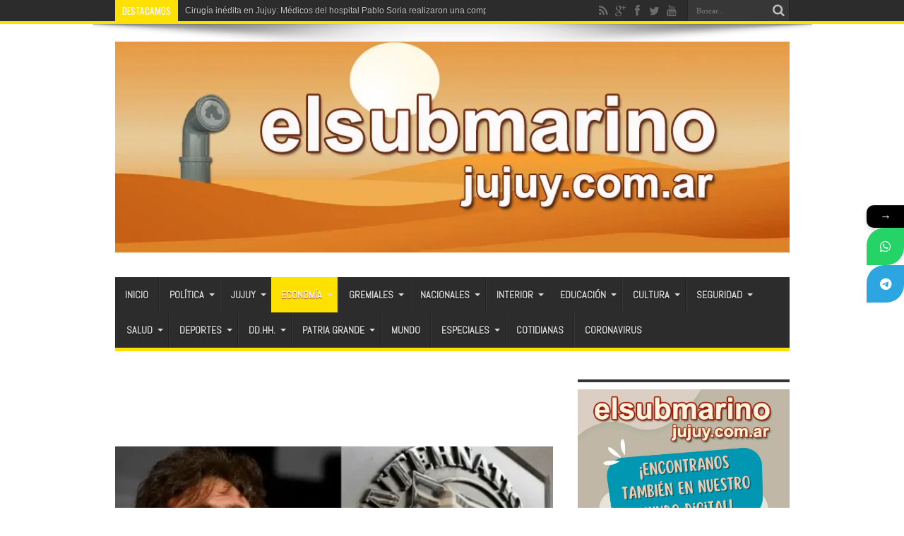

--- FILE ---
content_type: text/html; charset=UTF-8
request_url: https://elsubmarinojujuy.com.ar/el-fmi-estimo-que-la-economia-argentina-caera-35-y-la-inflacion-llegara-al-140-este-ano/
body_size: 27701
content:
<!DOCTYPE html>
<html lang="es" prefix="og: http://ogp.me/ns#">
<head>
<meta charset="UTF-8" />
<link rel="profile" href="http://gmpg.org/xfn/11" />
<link rel="pingback" href="https://elsubmarinojujuy.com.ar/xmlrpc.php" />
<title>El FMI estimó que la economía argentina caerá 3,5% y la inflación llegará al 140% este año</title>
			<style>								
					form#stickyelements-form input::-moz-placeholder{
						color: #4F4F4F;
					} 
					form#stickyelements-form input::-ms-input-placeholder{
						color: #4F4F4F					} 
					form#stickyelements-form input::-webkit-input-placeholder{
						color: #4F4F4F					}
					form#stickyelements-form input::placeholder{
						color: #4F4F4F					}
					form#stickyelements-form textarea::placeholder {
						color: #4F4F4F					}
					form#stickyelements-form textarea::-moz-placeholder {
						color: #4F4F4F					}					
			</style>	
			<meta name="description" content="El FMI estimó que la economía argentina caerá 3,5% este año y que la inflación llegará al 140% anual en diciembre.">
<meta name="thumbnail" content="https://elsubmarinojujuy.com.ar/wp-content/uploads/milei-FMI-150x150.webp">
<meta name="robots" content="index, follow, max-snippet:-1, max-image-preview:large, max-video-preview:-1">
<link rel="canonical" href="https://elsubmarinojujuy.com.ar/el-fmi-estimo-que-la-economia-argentina-caera-35-y-la-inflacion-llegara-al-140-este-ano/">
<meta property="og:url" content="https://elsubmarinojujuy.com.ar/el-fmi-estimo-que-la-economia-argentina-caera-35-y-la-inflacion-llegara-al-140-este-ano/">
<meta property="og:site_name" content="El Submarino Jujuy">
<meta property="og:locale" content="es_ES">
<meta property="og:type" content="article">
<meta property="article:author" content="https://www.facebook.com/elsubmarinojujuy">
<meta property="article:publisher" content="https://www.facebook.com/elsubmarinojujuy">
<meta property="article:section" content="Economía">
<meta property="article:tag" content="Argentina">
<meta property="article:tag" content="caída">
<meta property="article:tag" content="economía">
<meta property="article:tag" content="FMI">
<meta property="article:tag" content="inflación">
<meta property="og:title" content="El FMI estimó que la economía argentina caerá 3,5% y la inflación llegará al 140% este año">
<meta property="og:description" content="El FMI estimó que la economía argentina caerá 3,5% este año y que la inflación llegará al 140% anual en diciembre.">
<meta property="og:image" content="https://elsubmarinojujuy.com.ar/wp-content/uploads/milei-FMI.webp">
<meta property="og:image:secure_url" content="https://elsubmarinojujuy.com.ar/wp-content/uploads/milei-FMI.webp">
<meta property="og:image:width" content="576">
<meta property="og:image:height" content="344">
<meta property="fb:pages" content="576195902420906">
<meta property="fb:app_id" content="186903195081414">
<meta name="twitter:card" content="summary">
<meta name="twitter:site" content="@submarinojujuy">
<meta name="twitter:creator" content="@@gabytijman">
<meta name="twitter:title" content="El FMI estimó que la economía argentina caerá 3,5% y la inflación llegará al 140% este año">
<meta name="twitter:description" content="El FMI estimó que la economía argentina caerá 3,5% este año y que la inflación llegará al 140% anual en diciembre.">
<meta name="twitter:image" content="https://elsubmarinojujuy.com.ar/wp-content/uploads/milei-FMI.webp">
<link rel='dns-prefetch' href='//static.addtoany.com' />
<link rel='dns-prefetch' href='//www.googletagmanager.com' />
<link rel='dns-prefetch' href='//fonts.googleapis.com' />
<link rel="alternate" type="application/rss+xml" title="El Submarino Jujuy &raquo; Feed" href="https://elsubmarinojujuy.com.ar/feed/" />
<link rel="alternate" type="application/rss+xml" title="El Submarino Jujuy &raquo; Feed de los comentarios" href="https://elsubmarinojujuy.com.ar/comments/feed/" />
<link rel="alternate" type="application/rss+xml" title="El Submarino Jujuy &raquo; Comentario El FMI estimó que la economía argentina caerá 3,5% y la inflación llegará al 140% este año del feed" href="https://elsubmarinojujuy.com.ar/el-fmi-estimo-que-la-economia-argentina-caera-35-y-la-inflacion-llegara-al-140-este-ano/feed/" />
<link rel="alternate" title="oEmbed (JSON)" type="application/json+oembed" href="https://elsubmarinojujuy.com.ar/wp-json/oembed/1.0/embed?url=https%3A%2F%2Felsubmarinojujuy.com.ar%2Fel-fmi-estimo-que-la-economia-argentina-caera-35-y-la-inflacion-llegara-al-140-este-ano%2F" />
<link rel="alternate" title="oEmbed (XML)" type="text/xml+oembed" href="https://elsubmarinojujuy.com.ar/wp-json/oembed/1.0/embed?url=https%3A%2F%2Felsubmarinojujuy.com.ar%2Fel-fmi-estimo-que-la-economia-argentina-caera-35-y-la-inflacion-llegara-al-140-este-ano%2F&#038;format=xml" />
<style id='wp-img-auto-sizes-contain-inline-css' type='text/css'>
img:is([sizes=auto i],[sizes^="auto," i]){contain-intrinsic-size:3000px 1500px}
/*# sourceURL=wp-img-auto-sizes-contain-inline-css */
</style>

<link rel='stylesheet' id='tie-insta-style-css' href='https://elsubmarinojujuy.com.ar/wp-content/plugins/instanow/assets/style.css' type='text/css' media='all' />
<link rel='stylesheet' id='tie-insta-ilightbox-skin-css' href='https://elsubmarinojujuy.com.ar/wp-content/plugins/instanow/assets/ilightbox/dark-skin/skin.css' type='text/css' media='all' />
<style id='wp-emoji-styles-inline-css' type='text/css'>

	img.wp-smiley, img.emoji {
		display: inline !important;
		border: none !important;
		box-shadow: none !important;
		height: 1em !important;
		width: 1em !important;
		margin: 0 0.07em !important;
		vertical-align: -0.1em !important;
		background: none !important;
		padding: 0 !important;
	}
/*# sourceURL=wp-emoji-styles-inline-css */
</style>
<link rel='stylesheet' id='wp-block-library-css' href='https://elsubmarinojujuy.com.ar/wp-includes/css/dist/block-library/style.min.css' type='text/css' media='all' />
<style id='global-styles-inline-css' type='text/css'>
:root{--wp--preset--aspect-ratio--square: 1;--wp--preset--aspect-ratio--4-3: 4/3;--wp--preset--aspect-ratio--3-4: 3/4;--wp--preset--aspect-ratio--3-2: 3/2;--wp--preset--aspect-ratio--2-3: 2/3;--wp--preset--aspect-ratio--16-9: 16/9;--wp--preset--aspect-ratio--9-16: 9/16;--wp--preset--color--black: #000000;--wp--preset--color--cyan-bluish-gray: #abb8c3;--wp--preset--color--white: #ffffff;--wp--preset--color--pale-pink: #f78da7;--wp--preset--color--vivid-red: #cf2e2e;--wp--preset--color--luminous-vivid-orange: #ff6900;--wp--preset--color--luminous-vivid-amber: #fcb900;--wp--preset--color--light-green-cyan: #7bdcb5;--wp--preset--color--vivid-green-cyan: #00d084;--wp--preset--color--pale-cyan-blue: #8ed1fc;--wp--preset--color--vivid-cyan-blue: #0693e3;--wp--preset--color--vivid-purple: #9b51e0;--wp--preset--gradient--vivid-cyan-blue-to-vivid-purple: linear-gradient(135deg,rgb(6,147,227) 0%,rgb(155,81,224) 100%);--wp--preset--gradient--light-green-cyan-to-vivid-green-cyan: linear-gradient(135deg,rgb(122,220,180) 0%,rgb(0,208,130) 100%);--wp--preset--gradient--luminous-vivid-amber-to-luminous-vivid-orange: linear-gradient(135deg,rgb(252,185,0) 0%,rgb(255,105,0) 100%);--wp--preset--gradient--luminous-vivid-orange-to-vivid-red: linear-gradient(135deg,rgb(255,105,0) 0%,rgb(207,46,46) 100%);--wp--preset--gradient--very-light-gray-to-cyan-bluish-gray: linear-gradient(135deg,rgb(238,238,238) 0%,rgb(169,184,195) 100%);--wp--preset--gradient--cool-to-warm-spectrum: linear-gradient(135deg,rgb(74,234,220) 0%,rgb(151,120,209) 20%,rgb(207,42,186) 40%,rgb(238,44,130) 60%,rgb(251,105,98) 80%,rgb(254,248,76) 100%);--wp--preset--gradient--blush-light-purple: linear-gradient(135deg,rgb(255,206,236) 0%,rgb(152,150,240) 100%);--wp--preset--gradient--blush-bordeaux: linear-gradient(135deg,rgb(254,205,165) 0%,rgb(254,45,45) 50%,rgb(107,0,62) 100%);--wp--preset--gradient--luminous-dusk: linear-gradient(135deg,rgb(255,203,112) 0%,rgb(199,81,192) 50%,rgb(65,88,208) 100%);--wp--preset--gradient--pale-ocean: linear-gradient(135deg,rgb(255,245,203) 0%,rgb(182,227,212) 50%,rgb(51,167,181) 100%);--wp--preset--gradient--electric-grass: linear-gradient(135deg,rgb(202,248,128) 0%,rgb(113,206,126) 100%);--wp--preset--gradient--midnight: linear-gradient(135deg,rgb(2,3,129) 0%,rgb(40,116,252) 100%);--wp--preset--font-size--small: 13px;--wp--preset--font-size--medium: 20px;--wp--preset--font-size--large: 36px;--wp--preset--font-size--x-large: 42px;--wp--preset--spacing--20: 0.44rem;--wp--preset--spacing--30: 0.67rem;--wp--preset--spacing--40: 1rem;--wp--preset--spacing--50: 1.5rem;--wp--preset--spacing--60: 2.25rem;--wp--preset--spacing--70: 3.38rem;--wp--preset--spacing--80: 5.06rem;--wp--preset--shadow--natural: 6px 6px 9px rgba(0, 0, 0, 0.2);--wp--preset--shadow--deep: 12px 12px 50px rgba(0, 0, 0, 0.4);--wp--preset--shadow--sharp: 6px 6px 0px rgba(0, 0, 0, 0.2);--wp--preset--shadow--outlined: 6px 6px 0px -3px rgb(255, 255, 255), 6px 6px rgb(0, 0, 0);--wp--preset--shadow--crisp: 6px 6px 0px rgb(0, 0, 0);}:where(.is-layout-flex){gap: 0.5em;}:where(.is-layout-grid){gap: 0.5em;}body .is-layout-flex{display: flex;}.is-layout-flex{flex-wrap: wrap;align-items: center;}.is-layout-flex > :is(*, div){margin: 0;}body .is-layout-grid{display: grid;}.is-layout-grid > :is(*, div){margin: 0;}:where(.wp-block-columns.is-layout-flex){gap: 2em;}:where(.wp-block-columns.is-layout-grid){gap: 2em;}:where(.wp-block-post-template.is-layout-flex){gap: 1.25em;}:where(.wp-block-post-template.is-layout-grid){gap: 1.25em;}.has-black-color{color: var(--wp--preset--color--black) !important;}.has-cyan-bluish-gray-color{color: var(--wp--preset--color--cyan-bluish-gray) !important;}.has-white-color{color: var(--wp--preset--color--white) !important;}.has-pale-pink-color{color: var(--wp--preset--color--pale-pink) !important;}.has-vivid-red-color{color: var(--wp--preset--color--vivid-red) !important;}.has-luminous-vivid-orange-color{color: var(--wp--preset--color--luminous-vivid-orange) !important;}.has-luminous-vivid-amber-color{color: var(--wp--preset--color--luminous-vivid-amber) !important;}.has-light-green-cyan-color{color: var(--wp--preset--color--light-green-cyan) !important;}.has-vivid-green-cyan-color{color: var(--wp--preset--color--vivid-green-cyan) !important;}.has-pale-cyan-blue-color{color: var(--wp--preset--color--pale-cyan-blue) !important;}.has-vivid-cyan-blue-color{color: var(--wp--preset--color--vivid-cyan-blue) !important;}.has-vivid-purple-color{color: var(--wp--preset--color--vivid-purple) !important;}.has-black-background-color{background-color: var(--wp--preset--color--black) !important;}.has-cyan-bluish-gray-background-color{background-color: var(--wp--preset--color--cyan-bluish-gray) !important;}.has-white-background-color{background-color: var(--wp--preset--color--white) !important;}.has-pale-pink-background-color{background-color: var(--wp--preset--color--pale-pink) !important;}.has-vivid-red-background-color{background-color: var(--wp--preset--color--vivid-red) !important;}.has-luminous-vivid-orange-background-color{background-color: var(--wp--preset--color--luminous-vivid-orange) !important;}.has-luminous-vivid-amber-background-color{background-color: var(--wp--preset--color--luminous-vivid-amber) !important;}.has-light-green-cyan-background-color{background-color: var(--wp--preset--color--light-green-cyan) !important;}.has-vivid-green-cyan-background-color{background-color: var(--wp--preset--color--vivid-green-cyan) !important;}.has-pale-cyan-blue-background-color{background-color: var(--wp--preset--color--pale-cyan-blue) !important;}.has-vivid-cyan-blue-background-color{background-color: var(--wp--preset--color--vivid-cyan-blue) !important;}.has-vivid-purple-background-color{background-color: var(--wp--preset--color--vivid-purple) !important;}.has-black-border-color{border-color: var(--wp--preset--color--black) !important;}.has-cyan-bluish-gray-border-color{border-color: var(--wp--preset--color--cyan-bluish-gray) !important;}.has-white-border-color{border-color: var(--wp--preset--color--white) !important;}.has-pale-pink-border-color{border-color: var(--wp--preset--color--pale-pink) !important;}.has-vivid-red-border-color{border-color: var(--wp--preset--color--vivid-red) !important;}.has-luminous-vivid-orange-border-color{border-color: var(--wp--preset--color--luminous-vivid-orange) !important;}.has-luminous-vivid-amber-border-color{border-color: var(--wp--preset--color--luminous-vivid-amber) !important;}.has-light-green-cyan-border-color{border-color: var(--wp--preset--color--light-green-cyan) !important;}.has-vivid-green-cyan-border-color{border-color: var(--wp--preset--color--vivid-green-cyan) !important;}.has-pale-cyan-blue-border-color{border-color: var(--wp--preset--color--pale-cyan-blue) !important;}.has-vivid-cyan-blue-border-color{border-color: var(--wp--preset--color--vivid-cyan-blue) !important;}.has-vivid-purple-border-color{border-color: var(--wp--preset--color--vivid-purple) !important;}.has-vivid-cyan-blue-to-vivid-purple-gradient-background{background: var(--wp--preset--gradient--vivid-cyan-blue-to-vivid-purple) !important;}.has-light-green-cyan-to-vivid-green-cyan-gradient-background{background: var(--wp--preset--gradient--light-green-cyan-to-vivid-green-cyan) !important;}.has-luminous-vivid-amber-to-luminous-vivid-orange-gradient-background{background: var(--wp--preset--gradient--luminous-vivid-amber-to-luminous-vivid-orange) !important;}.has-luminous-vivid-orange-to-vivid-red-gradient-background{background: var(--wp--preset--gradient--luminous-vivid-orange-to-vivid-red) !important;}.has-very-light-gray-to-cyan-bluish-gray-gradient-background{background: var(--wp--preset--gradient--very-light-gray-to-cyan-bluish-gray) !important;}.has-cool-to-warm-spectrum-gradient-background{background: var(--wp--preset--gradient--cool-to-warm-spectrum) !important;}.has-blush-light-purple-gradient-background{background: var(--wp--preset--gradient--blush-light-purple) !important;}.has-blush-bordeaux-gradient-background{background: var(--wp--preset--gradient--blush-bordeaux) !important;}.has-luminous-dusk-gradient-background{background: var(--wp--preset--gradient--luminous-dusk) !important;}.has-pale-ocean-gradient-background{background: var(--wp--preset--gradient--pale-ocean) !important;}.has-electric-grass-gradient-background{background: var(--wp--preset--gradient--electric-grass) !important;}.has-midnight-gradient-background{background: var(--wp--preset--gradient--midnight) !important;}.has-small-font-size{font-size: var(--wp--preset--font-size--small) !important;}.has-medium-font-size{font-size: var(--wp--preset--font-size--medium) !important;}.has-large-font-size{font-size: var(--wp--preset--font-size--large) !important;}.has-x-large-font-size{font-size: var(--wp--preset--font-size--x-large) !important;}
/*# sourceURL=global-styles-inline-css */
</style>

<style id='classic-theme-styles-inline-css' type='text/css'>
/*! This file is auto-generated */
.wp-block-button__link{color:#fff;background-color:#32373c;border-radius:9999px;box-shadow:none;text-decoration:none;padding:calc(.667em + 2px) calc(1.333em + 2px);font-size:1.125em}.wp-block-file__button{background:#32373c;color:#fff;text-decoration:none}
/*# sourceURL=/wp-includes/css/classic-themes.min.css */
</style>
<link rel='stylesheet' id='piopialob_style-css' href='https://elsubmarinojujuy.com.ar/wp-content/plugins/vcgs-toolbox/css/piopialob.css' type='text/css' media='all' />
<link rel='stylesheet' id='wpos-slick-style-css' href='https://elsubmarinojujuy.com.ar/wp-content/plugins/wp-responsive-recent-post-slider/assets/css/slick.css' type='text/css' media='all' />
<link rel='stylesheet' id='wppsac-public-style-css' href='https://elsubmarinojujuy.com.ar/wp-content/plugins/wp-responsive-recent-post-slider/assets/css/recent-post-style.css' type='text/css' media='all' />
<link rel='stylesheet' id='cmplz-general-css' href='https://elsubmarinojujuy.com.ar/wp-content/plugins/complianz-gdpr/assets/css/cookieblocker.min.css' type='text/css' media='all' />
<link rel='stylesheet' id='tie-style-css' href='https://elsubmarinojujuy.com.ar/wp-content/themes/jarida/style.css' type='text/css' media='all' />
<link crossorigin="anonymous" rel='stylesheet' id='Abel-css' href='https://fonts.googleapis.com/css?family=Abel%3Aregular' type='text/css' media='all' />
<link crossorigin="anonymous" rel='stylesheet' id='Oswald-css' href='https://fonts.googleapis.com/css?family=Oswald%3Aregular%2C700' type='text/css' media='all' />
<link rel='stylesheet' id='addtoany-css' href='https://elsubmarinojujuy.com.ar/wp-content/plugins/add-to-any/addtoany.min.css' type='text/css' media='all' />
<link crossorigin="anonymous" rel='stylesheet' id='mystickyelements-google-fonts-css' href='https://fonts.googleapis.com/css?family=Poppins%3A400%2C500%2C600%2C700' type='text/css' media='all' />
<link rel='stylesheet' id='font-awesome-css-css' href='https://elsubmarinojujuy.com.ar/wp-content/plugins/mystickyelements/css/font-awesome.min.css' type='text/css' media='all' />
<link rel='stylesheet' id='mystickyelements-front-css-css' href='https://elsubmarinojujuy.com.ar/wp-content/plugins/mystickyelements/css/mystickyelements-front.min.css' type='text/css' media='all' />
<link rel='stylesheet' id='intl-tel-input-css' href='https://elsubmarinojujuy.com.ar/wp-content/plugins/mystickyelements/intl-tel-input-src/build/css/intlTelInput.css' type='text/css' media='all' />
<script type="text/javascript" id="addtoany-core-js-before">
/* <![CDATA[ */
window.a2a_config=window.a2a_config||{};a2a_config.callbacks=[];a2a_config.overlays=[];a2a_config.templates={};a2a_localize = {
	Share: "Compartir",
	Save: "Guardar",
	Subscribe: "Suscribir",
	Email: "Correo electrónico",
	Bookmark: "Marcador",
	ShowAll: "Mostrar todo",
	ShowLess: "Mostrar menos",
	FindServices: "Encontrar servicio(s)",
	FindAnyServiceToAddTo: "Encuentra al instante cualquier servicio para añadir a",
	PoweredBy: "Funciona con",
	ShareViaEmail: "Compartir por correo electrónico",
	SubscribeViaEmail: "Suscribirse a través de correo electrónico",
	BookmarkInYourBrowser: "Añadir a marcadores de tu navegador",
	BookmarkInstructions: "Presiona «Ctrl+D» o «\u2318+D» para añadir esta página a marcadores",
	AddToYourFavorites: "Añadir a tus favoritos",
	SendFromWebOrProgram: "Enviar desde cualquier dirección o programa de correo electrónico ",
	EmailProgram: "Programa de correo electrónico",
	More: "Más&#8230;",
	ThanksForSharing: "¡Gracias por compartir!",
	ThanksForFollowing: "¡Gracias por seguirnos!"
};


//# sourceURL=addtoany-core-js-before
/* ]]> */
</script>
<script type="text/javascript" defer src="https://static.addtoany.com/menu/page.js" id="addtoany-core-js"></script>
<script type="text/javascript" id="jquery-core-js-extra">
/* <![CDATA[ */
var tie_insta = {"ajaxurl":"https://elsubmarinojujuy.com.ar/wp-admin/admin-ajax.php"};
//# sourceURL=jquery-core-js-extra
/* ]]> */
</script>
<script type="text/javascript" src="https://elsubmarinojujuy.com.ar/wp-includes/js/jquery/jquery.min.js" id="jquery-core-js"></script>
<script type="text/javascript" src="https://elsubmarinojujuy.com.ar/wp-includes/js/jquery/jquery-migrate.min.js" id="jquery-migrate-js"></script>
<script type="text/javascript" defer src="https://elsubmarinojujuy.com.ar/wp-content/plugins/add-to-any/addtoany.min.js" id="addtoany-jquery-js"></script>
<script type="text/javascript" id="tie-postviews-cache-js-extra">
/* <![CDATA[ */
var tieViewsCacheL10n = {"admin_ajax_url":"https://elsubmarinojujuy.com.ar/wp-admin/admin-ajax.php","post_id":"238925"};
//# sourceURL=tie-postviews-cache-js-extra
/* ]]> */
</script>
<script type="text/javascript" src="https://elsubmarinojujuy.com.ar/wp-content/themes/jarida/js/postviews-cache.js" id="tie-postviews-cache-js"></script>

<!-- Fragmento de código de la etiqueta de Google (gtag.js) añadida por Site Kit -->
<!-- Fragmento de código de Google Analytics añadido por Site Kit -->
<script type="text/javascript" src="https://www.googletagmanager.com/gtag/js?id=GT-M38M8LL" id="google_gtagjs-js" async></script>
<script type="text/javascript" id="google_gtagjs-js-after">
/* <![CDATA[ */
window.dataLayer = window.dataLayer || [];function gtag(){dataLayer.push(arguments);}
gtag("set","linker",{"domains":["elsubmarinojujuy.com.ar"]});
gtag("js", new Date());
gtag("set", "developer_id.dZTNiMT", true);
gtag("config", "GT-M38M8LL");
//# sourceURL=google_gtagjs-js-after
/* ]]> */
</script>
<link rel="https://api.w.org/" href="https://elsubmarinojujuy.com.ar/wp-json/" /><link rel="alternate" title="JSON" type="application/json" href="https://elsubmarinojujuy.com.ar/wp-json/wp/v2/posts/238925" /><link rel="EditURI" type="application/rsd+xml" title="RSD" href="https://elsubmarinojujuy.com.ar/xmlrpc.php?rsd" />
<meta name="generator" content="WordPress 6.9" />
<link rel='shortlink' href='https://elsubmarinojujuy.com.ar/?p=238925' />
<meta name="generator" content="Site Kit by Google 1.170.0" /><script type="text/javascript">
		var activate_selector = true;
		var pioselector_via = '@submarinojujuy';
		var pioselector_llamada = 'piopialo';
		
	</script><link rel="shortcut icon" href="http://elsubmarinojujuy.com.ar/wp-content/uploads/periscopio2018-64.jpg" title="Favicon" /><meta property="og:title" content="El FMI estimó que la economía argentina caerá 3,5% y la inflación llegará al 140% este año"/>
<meta property="og:type" content="article"/>
<meta property="og:description" content="El FMI estimó que la economía argentina caerá 3,5% este año y que la inflación llegará al 140% anual..."/>
<meta property="og:url" content="https://elsubmarinojujuy.com.ar/el-fmi-estimo-que-la-economia-argentina-caera-35-y-la-inflacion-llegara-al-140-este-ano/"/>
<meta property="og:site_name" content="El Submarino Jujuy"/>
<meta property="og:image" content="https://elsubmarinojujuy.com.ar/wp-content/uploads/milei-FMI-576x330.webp" />
<!--[if IE]>
<script type="text/javascript">jQuery(document).ready(function (){ jQuery(".menu-item").has("ul").children("a").attr("aria-haspopup", "true");});</script>
<![endif]-->
<!--[if lt IE 9]>
<script src="https://elsubmarinojujuy.com.ar/wp-content/themes/jarida/js/html5.js"></script>
<script src="https://elsubmarinojujuy.com.ar/wp-content/themes/jarida/js/selectivizr-min.js"></script>
<![endif]-->
<!--[if IE 8]>
<link rel="stylesheet" type="text/css" media="all" href="https://elsubmarinojujuy.com.ar/wp-content/themes/jarida/css/ie8.css" />
<![endif]-->
<meta http-equiv="X-UA-Compatible" content="IE=edge,chrome=1" />
<meta name="viewport" content="width=device-width, initial-scale=1, maximum-scale=1, user-scalable=no" />
<style type="text/css" media="screen">

body {
 background-image : url(https://elsubmarinojujuy.com.ar/wp-content/themes/jarida/images/patterns/body-bg1.png);background-position: top center;
}
	
body{
	font-family: "Trebuchet MS", Helvetica, sans-serif;
	font-size : 16px !important;
	font-weight: normal !important;
	font-style: normal !important;
}

#main-nav, #main-nav ul li a{
	font-family: 'Abel';
	font-size : 14px !important;
	font-weight: bold !important;
	font-style: normal !important;
}
	#main-nav ul li.current-menu-item a,
	#main-nav ul li.current-menu-item a:hover,
	#main-nav ul li.current-menu-parent a,
	#main-nav ul li.current-menu-parent a:hover,
	#main-nav ul li.current-page-ancestor a,
	#main-nav ul li.current-page-ancestor a:hover,
	.pagination span.current,
	.ei-slider-thumbs li.ei-slider-element,
	.breaking-news span,
	.ei-title h2,h2.cat-box-title,
	a.more-link,.scroll-nav a,
	.flex-direction-nav a,
	.tagcloud a:hover,
	#tabbed-widget ul.tabs li.active a,
	.slider-caption h2, .full-width .content .slider-caption h2,
	.review-percentage .review-item span span,.review-final-score,
	.woocommerce span.onsale, .woocommerce-page span.onsale ,
	.woocommerce .widget_price_filter .ui-slider .ui-slider-handle, .woocommerce-page .widget_price_filter .ui-slider .ui-slider-handle,
	.button,a.button,#main-content input[type="submit"],#main-content input[type="submit"]:focus, span.onsale,
	.mejs-container .mejs-controls .mejs-time-rail .mejs-time-current,
	#reading-position-indicator {
		background-color:#fa8a00 !important;
	}
	::-webkit-scrollbar-thumb{background-color:#fa8a00 !important;}
	#main-nav,.top-nav {border-bottom-color: #fa8a00;}
	.cat-box , .footer-bottom .container{border-top-color: #fa8a00;}
a {
	color: #000000;	}
a:hover {
	color: #000000;	text-decoration: underline;}
::-moz-selection { background: #000000;}
::selection { background: #000000; }

	#main-nav ul li.current-menu-item a,
	#main-nav ul li.current-menu-item a:hover,
	#main-nav ul li.current-menu-parent a,
	#main-nav ul li.current-menu-parent a:hover,
	#main-nav ul li.current-page-ancestor a,
	#main-nav ul li.current-page-ancestor a:hover,
	.pagination span.current,
	.ei-slider-thumbs li.ei-slider-element,
	.breaking-news span,
	.ei-title h2,h2.cat-box-title,
	a.more-link,.scroll-nav a,
	.flex-direction-nav a,
	.tagcloud a:hover,
	#tabbed-widget ul.tabs li.active a,
	.slider-caption h2, .full-width .content .slider-caption h2,
	.review-percentage .review-item span span,.review-final-score,
	.woocommerce span.onsale, .woocommerce-page span.onsale ,
	.woocommerce .widget_price_filter .ui-slider .ui-slider-handle, .woocommerce-page .widget_price_filter .ui-slider .ui-slider-handle,
	.button,a.button,#main-content input[type="submit"],#main-content input[type="submit"]:focus, span.onsale,
	.mejs-container .mejs-controls .mejs-time-rail .mejs-time-current,
	#reading-position-indicator {
		background-color:#ffe100 !important;
	}
	::-webkit-scrollbar-thumb{background-color:#ffe100 !important;}
	#main-nav,.top-nav {border-bottom-color: #ffe100;}
	.cat-box , .footer-bottom .container{border-top-color: #ffe100;}


</style>
<!-- Google tag (gtag.js) -->
<script async src="https://www.googletagmanager.com/gtag/js?id=G-EJWER2ZL2M"></script>
<script>
  window.dataLayer = window.dataLayer || [];
  function gtag(){dataLayer.push(arguments);}
  gtag('js', new Date());

  gtag('config', 'G-EJWER2ZL2M');
</script>
<!-- Global site tag (gtag.js) - Google Analytics -->
<script async src="https://www.googletagmanager.com/gtag/js?id=UA-141040994-1"></script>
<script>
  window.dataLayer = window.dataLayer || [];
  function gtag(){dataLayer.push(arguments);}
  gtag('js', new Date());

  gtag('config', 'UA-141040994-1');
</script>

<script async src="//pagead2.googlesyndication.com/pagead/js/adsbygoogle.js"></script>
<script>
     (adsbygoogle = window.adsbygoogle || []).push({
          google_ad_client: "ca-pub-1852049430173519",
          enable_page_level_ads: true
     });
</script>
<script async custom-element="amp-auto-ads"
        src="https://cdn.ampproject.org/v0/amp-auto-ads-0.1.js">
</script>
<meta name="msvalidate.01" content="034BE797FB69DC1470AD003375F90131" />
<meta name="facebook-domain-verification" content="joy4ghlxowkab27erzyn6tw8sduu14" />
<link rel="amphtml" href="https://elsubmarinojujuy.com.ar/el-fmi-estimo-que-la-economia-argentina-caera-35-y-la-inflacion-llegara-al-140-este-ano/amp/"><link rel="icon" href="https://elsubmarinojujuy.com.ar/wp-content/uploads/cropped-periscopio512-32x32.png" sizes="32x32" />
<link rel="icon" href="https://elsubmarinojujuy.com.ar/wp-content/uploads/cropped-periscopio512-192x192.png" sizes="192x192" />
<link rel="apple-touch-icon" href="https://elsubmarinojujuy.com.ar/wp-content/uploads/cropped-periscopio512-180x180.png" />
<meta name="msapplication-TileImage" content="https://elsubmarinojujuy.com.ar/wp-content/uploads/cropped-periscopio512-270x270.png" />
</head>
<body id="top" class="wp-singular post-template-default single single-post postid-238925 single-format-standard wp-theme-jarida">
	<div class="background-cover"></div>
	<div class="wrapper full-site layout-2c animated">
				<div class="top-nav fade-in animated1 head_brnews">
			<div class="container">
				<div class="search-block">
					<form method="get" id="searchform" action="https://elsubmarinojujuy.com.ar/">
						<button class="search-button" type="submit" value="Buscar"></button>
						<input type="text" id="s" name="s" value="Buscar..." onfocus="if (this.value == 'Buscar...') {this.value = '';}" onblur="if (this.value == '') {this.value = 'Buscar...';}"  />
					</form>
				</div><!-- .search-block /-->
						<div class="social-icons icon_flat">
		<a class="tooldown" title="Rss" href="https://elsubmarinojujuy.com.ar/feed/" target="_blank"><i class="tieicon-rss"></i></a><a class="tooldown" title="Google+" href="https://plus.google.com/111867819180316673970" target="_blank"><i class="tieicon-gplus"></i></a><a class="tooldown" title="Facebook" href="https://www.facebook.com/elsubmarinojujuy" target="_blank"><i class="tieicon-facebook"></i></a><a class="tooldown" title="Twitter" href="https://twitter.com/submarinojujuy" target="_blank"><i class="tieicon-twitter"></i></a><a class="tooldown" title="Youtube" href="https://www.youtube.com/user/elsubmarinojujuy" target="_blank"><i class="tieicon-youtube"></i></a>	</div>


					
	<div class="breaking-news">
		<span>Destacamos</span>
				
					<ul>
							<li><a href="https://elsubmarinojujuy.com.ar/cirugia-inedita-en-jujuy-medicos-del-hospital-pablo-soria-realizaron-una-compleja-reconstruccion-de-mandibula/" title="Cirugía inédita en Jujuy: Médicos del hospital Pablo Soria realizaron una compleja reconstrucción de mandíbula">Cirugía inédita en Jujuy: Médicos del hospital Pablo Soria realizaron una compleja reconstrucción de mandíbula</a></li>
							<li><a href="https://elsubmarinojujuy.com.ar/el-paso-de-jama-estara-cerrado-durante-cuatro-dias-por-las-malas-condiciones-climaticas/" title="El Paso de Jama estará cerrado durante cuatro días por las malas condiciones climáticas">El Paso de Jama estará cerrado durante cuatro días por las malas condiciones climáticas</a></li>
							<li><a href="https://elsubmarinojujuy.com.ar/una-vez-mas-alerta-amarilla-por-tormentas-en-jujuy-puna-cordillera-y-montana/" title="Una vez más, alerta amarilla por tormentas en Jujuy: Puna, Cordillera y Montaña">Una vez más, alerta amarilla por tormentas en Jujuy: Puna, Cordillera y Montaña</a></li>
						</ul>
					
						<script type="text/javascript">
			jQuery(document).ready(function(){
								jQuery('.breaking-news ul').innerfade({animationtype: 'fade', speed: 750 , timeout: 3500});
							});
		</script>
	</div> <!-- .breaking-news -->				
			</div>
		</div><!-- .top-menu /-->
		
		<div class="container">
		<header id="theme-header">
		<div class="header-content fade-in animated1">
			<div class="logo">
			<h2>								<a title="El Submarino Jujuy" href="https://elsubmarinojujuy.com.ar/">
					<img src="https://elsubmarinojujuy.com.ar/wp-content/uploads/cabezal-fondo-desierto-2024.jpg" alt="El Submarino Jujuy" /><strong>El Submarino Jujuy Noticias de Jujuy, Argentina y el mundo</strong>
				</a>
			</h2>			</div><!-- .logo /-->
						<div class="clear"></div>
		</div>
									<nav id="main-nav" class="fade-in animated2 fixed-enabled">
				<div class="container">
				<div class="main-menu"><ul id="menu-principal" class="menu"><li id="menu-item-37118" class="menu-item  menu-item-type-custom  menu-item-object-custom  menu-item-home"><a href="http://elsubmarinojujuy.com.ar/">Inicio</a></li>
<li id="menu-item-37096" class="menu-item mega-menu full-mega-menu menu-item-type-taxonomy mega-menu full-mega-menu menu-item-object-category"><a href="https://elsubmarinojujuy.com.ar/politicas/">Política</a>
<div class="mega-menu-block"><div class="container"><div class="mega-menu-content">
<div class="mega-menu-item "><a class="mega-menu-link" href="https://elsubmarinojujuy.com.ar/diputada-bravo-contra-nacion-la-motosierra-convirtio-a-las-rutas-en-una-trampa-mortal/" title="Diputada Bravo contra Nación: «La motosierra convirtió a las rutas en una trampa mortal»"><img width="300" height="160" src="https://elsubmarinojujuy.com.ar/wp-content/uploads/ruta-40-puna-300x160.jpg" /></a><h3 class="post-box-title"><a class="mega-menu-link" href="https://elsubmarinojujuy.com.ar/diputada-bravo-contra-nacion-la-motosierra-convirtio-a-las-rutas-en-una-trampa-mortal/" title="Diputada Bravo contra Nación: «La motosierra convirtió a las rutas en una trampa mortal»">Diputada Bravo contra Nación: «La motosierra convirtió a las rutas en una trampa mortal»</a></h3></div><div class="mega-menu-item "><a class="mega-menu-link" href="https://elsubmarinojujuy.com.ar/buscan-a-lideres-emergentes-de-jujuy-para-una-nueva-cohorte-de-formacion-politica/" title="Buscan a líderes emergentes de Jujuy para una nueva cohorte de formación política"><img width="300" height="160" src="https://elsubmarinojujuy.com.ar/wp-content/uploads/Potencia-Argentina-1-300x160.jpg" /></a><h3 class="post-box-title"><a class="mega-menu-link" href="https://elsubmarinojujuy.com.ar/buscan-a-lideres-emergentes-de-jujuy-para-una-nueva-cohorte-de-formacion-politica/" title="Buscan a líderes emergentes de Jujuy para una nueva cohorte de formación política">Buscan a líderes emergentes de Jujuy para una nueva cohorte de formación política</a></h3></div><div class="mega-menu-item last-column"><a class="mega-menu-link" href="https://elsubmarinojujuy.com.ar/alivio-fiscal-en-jujuy-sadir-anuncio-bajas-de-impuestos-y-exenciones-de-hasta-el-100/" title="Alivio fiscal en Jujuy: Sadir anunció bajas de impuestos y exenciones de hasta el 100%"><img width="300" height="160" src="https://elsubmarinojujuy.com.ar/wp-content/uploads/alivio-fiscal-1-300x160.jpg" /></a><h3 class="post-box-title"><a class="mega-menu-link" href="https://elsubmarinojujuy.com.ar/alivio-fiscal-en-jujuy-sadir-anuncio-bajas-de-impuestos-y-exenciones-de-hasta-el-100/" title="Alivio fiscal en Jujuy: Sadir anunció bajas de impuestos y exenciones de hasta el 100%">Alivio fiscal en Jujuy: Sadir anunció bajas de impuestos y exenciones de hasta el 100%</a></h3></div>
</div><!-- .mega-menu-content --> 

</div></div> <!-- .mega-menu-block & container --> 
</li>
<li id="menu-item-37134" class="menu-item mega-menu full-mega-menu menu-item-type-taxonomy mega-menu full-mega-menu menu-item-object-category"><a href="https://elsubmarinojujuy.com.ar/jujuy/">Jujuy</a>
<div class="mega-menu-block"><div class="container"><div class="mega-menu-content">
<div class="mega-menu-item "><a class="mega-menu-link" href="https://elsubmarinojujuy.com.ar/sigue-el-operativo-municipal-de-cuidado-y-tenencia-responsables-de-mascotas/" title="Sigue el operativo municipal de cuidado y tenencia responsables de mascotas"><img width="300" height="160" src="https://elsubmarinojujuy.com.ar/wp-content/uploads/equilibrio-poblacional-de-perros-y-gatos-300x160.jpg" /></a><h3 class="post-box-title"><a class="mega-menu-link" href="https://elsubmarinojujuy.com.ar/sigue-el-operativo-municipal-de-cuidado-y-tenencia-responsables-de-mascotas/" title="Sigue el operativo municipal de cuidado y tenencia responsables de mascotas">Sigue el operativo municipal de cuidado y tenencia responsables de mascotas</a></h3></div><div class="mega-menu-item "><a class="mega-menu-link" href="https://elsubmarinojujuy.com.ar/detienen-al-sujeto-que-amenazo-de-muerte-a-su-familia/" title="Detienen al sujeto que amenazó de muerte a su familia"><img width="300" height="160" src="https://elsubmarinojujuy.com.ar/wp-content/uploads/violencia-de-genero-estado-responsable-02-300x160.jpg" /></a><h3 class="post-box-title"><a class="mega-menu-link" href="https://elsubmarinojujuy.com.ar/detienen-al-sujeto-que-amenazo-de-muerte-a-su-familia/" title="Detienen al sujeto que amenazó de muerte a su familia">Detienen al sujeto que amenazó de muerte a su familia</a></h3></div><div class="mega-menu-item last-column"><a class="mega-menu-link" href="https://elsubmarinojujuy.com.ar/violencia-de-genero-un-sujeto-violo-la-perimetral-y-es-intensamente-buscado-por-la-policia/" title="Violencia de género: Un sujeto violó la perimetral y es intensamente buscado por la policía"><img width="300" height="160" src="https://elsubmarinojujuy.com.ar/wp-content/uploads/Fotos_Archivo/nuevas11/violencia_genero00.jpg" /></a><h3 class="post-box-title"><a class="mega-menu-link" href="https://elsubmarinojujuy.com.ar/violencia-de-genero-un-sujeto-violo-la-perimetral-y-es-intensamente-buscado-por-la-policia/" title="Violencia de género: Un sujeto violó la perimetral y es intensamente buscado por la policía">Violencia de género: Un sujeto violó la perimetral y es intensamente buscado por la policía</a></h3></div>
</div><!-- .mega-menu-content --> 

</div></div> <!-- .mega-menu-block & container --> 
</li>
<li id="menu-item-221424" class="menu-item mega-menu full-mega-menu menu-item-type-taxonomy mega-menu full-mega-menu menu-item-object-category mega-menu full-mega-menu current-post-ancestor mega-menu full-mega-menu current-menu-parent mega-menu full-mega-menu current-post-parent"><a href="https://elsubmarinojujuy.com.ar/economia/">Economía</a>
<div class="mega-menu-block"><div class="container"><div class="mega-menu-content">
<div class="mega-menu-item "><a class="mega-menu-link" href="https://elsubmarinojujuy.com.ar/la-economia-cayo-en-noviembre-y-rompio-una-racha-de-14-meses-en-alza/" title="La economía cayó en noviembre y rompió una racha de 14 meses en alza"><img width="300" height="160" src="https://elsubmarinojujuy.com.ar/wp-content/uploads/industria-pyme-octubre-2024-300x160.jpg" /></a><h3 class="post-box-title"><a class="mega-menu-link" href="https://elsubmarinojujuy.com.ar/la-economia-cayo-en-noviembre-y-rompio-una-racha-de-14-meses-en-alza/" title="La economía cayó en noviembre y rompió una racha de 14 meses en alza">La economía cayó en noviembre y rompió una racha de 14 meses en alza</a></h3></div><div class="mega-menu-item "><a class="mega-menu-link" href="https://elsubmarinojujuy.com.ar/diputados-opositores-presentan-un-proyecto-de-ley-para-desendeudar-a-las-familias/" title="Diputados opositores presentan un proyecto de ley para desendeudar a las familias "><img width="300" height="160" src="https://elsubmarinojujuy.com.ar/wp-content/uploads/tarjeta-de-credito-deuda-300x160.jpg" /></a><h3 class="post-box-title"><a class="mega-menu-link" href="https://elsubmarinojujuy.com.ar/diputados-opositores-presentan-un-proyecto-de-ley-para-desendeudar-a-las-familias/" title="Diputados opositores presentan un proyecto de ley para desendeudar a las familias ">Diputados opositores presentan un proyecto de ley para desendeudar a las familias </a></h3></div><div class="mega-menu-item last-column"><a class="mega-menu-link" href="https://elsubmarinojujuy.com.ar/la-crianza-en-jujuy-cada-vez-mas-cara-mantener-a-un-nino-de-hasta-12-anos-cuesta-mas-de-561-000/" title="La crianza en Jujuy, cada vez más cara: Mantener a un niño de hasta 12 años cuesta más de $561.000"><img width="300" height="160" src="https://elsubmarinojujuy.com.ar/wp-content/uploads/canasta-crianza-300x160.jpg" /></a><h3 class="post-box-title"><a class="mega-menu-link" href="https://elsubmarinojujuy.com.ar/la-crianza-en-jujuy-cada-vez-mas-cara-mantener-a-un-nino-de-hasta-12-anos-cuesta-mas-de-561-000/" title="La crianza en Jujuy, cada vez más cara: Mantener a un niño de hasta 12 años cuesta más de $561.000">La crianza en Jujuy, cada vez más cara: Mantener a un niño de hasta 12 años cuesta más de $561.000</a></h3></div>
</div><!-- .mega-menu-content --> 

</div></div> <!-- .mega-menu-block & container --> 
</li>
<li id="menu-item-37934" class="menu-item mega-menu full-mega-menu menu-item-type-taxonomy mega-menu full-mega-menu menu-item-object-category"><a href="https://elsubmarinojujuy.com.ar/gremiales/">Gremiales</a>
<div class="mega-menu-block"><div class="container"><div class="mega-menu-content">
<div class="mega-menu-item "><a class="mega-menu-link" href="https://elsubmarinojujuy.com.ar/profesores-debatieron-sobre-la-reforma-laboral-y-su-impacto-en-la-docencia-jujena/" title="Profesores debatieron sobre la reforma laboral y su impacto en la docencia jujeña"><img width="300" height="160" src="https://elsubmarinojujuy.com.ar/wp-content/uploads/cedems-debate-reforma-laboral-e1768928806926-300x160.jpg" /></a><h3 class="post-box-title"><a class="mega-menu-link" href="https://elsubmarinojujuy.com.ar/profesores-debatieron-sobre-la-reforma-laboral-y-su-impacto-en-la-docencia-jujena/" title="Profesores debatieron sobre la reforma laboral y su impacto en la docencia jujeña">Profesores debatieron sobre la reforma laboral y su impacto en la docencia jujeña</a></h3></div><div class="mega-menu-item "><a class="mega-menu-link" href="https://elsubmarinojujuy.com.ar/la-uom-amenaza-con-parar-las-fabricas-de-zarate-campana-ramallo-y-san-nicolas/" title="La UOM amenaza con parar las fábricas de Zárate, Campana, Ramallo y San Nicolás"><img width="300" height="160" src="https://elsubmarinojujuy.com.ar/wp-content/uploads/industria-metalurgica-300x160.jpg" /></a><h3 class="post-box-title"><a class="mega-menu-link" href="https://elsubmarinojujuy.com.ar/la-uom-amenaza-con-parar-las-fabricas-de-zarate-campana-ramallo-y-san-nicolas/" title="La UOM amenaza con parar las fábricas de Zárate, Campana, Ramallo y San Nicolás">La UOM amenaza con parar las fábricas de Zárate, Campana, Ramallo y San Nicolás</a></h3></div><div class="mega-menu-item last-column"><a class="mega-menu-link" href="https://elsubmarinojujuy.com.ar/ate-denuncia-salarios-de-pobreza-e-indigencia-en-jujuy/" title="ATE denuncia salarios de pobreza e indigencia en Jujuy"><img width="300" height="160" src="https://elsubmarinojujuy.com.ar/wp-content/uploads/ATE-protesta-IOSFA-300x160.jpg" /></a><h3 class="post-box-title"><a class="mega-menu-link" href="https://elsubmarinojujuy.com.ar/ate-denuncia-salarios-de-pobreza-e-indigencia-en-jujuy/" title="ATE denuncia salarios de pobreza e indigencia en Jujuy">ATE denuncia salarios de pobreza e indigencia en Jujuy</a></h3></div>
</div><!-- .mega-menu-content --> 

</div></div> <!-- .mega-menu-block & container --> 
</li>
<li id="menu-item-37097" class="menu-item mega-menu full-mega-menu menu-item-type-taxonomy mega-menu full-mega-menu menu-item-object-category"><a href="https://elsubmarinojujuy.com.ar/nacionales/">Nacionales</a>
<div class="mega-menu-block"><div class="container"><div class="mega-menu-content">
<div class="mega-menu-item "><a class="mega-menu-link" href="https://elsubmarinojujuy.com.ar/escandalo-en-transporte-echan-a-pierrini-por-una-estafa-de-30-000-millones-en-subsidios/" title="Escándalo en Transporte: Echan a Pierrini por una estafa de $30.000 millones en subsidios"><img width="300" height="160" src="https://elsubmarinojujuy.com.ar/wp-content/uploads/pierrini-Fernando-Herrmann-300x160.jpg" /></a><h3 class="post-box-title"><a class="mega-menu-link" href="https://elsubmarinojujuy.com.ar/escandalo-en-transporte-echan-a-pierrini-por-una-estafa-de-30-000-millones-en-subsidios/" title="Escándalo en Transporte: Echan a Pierrini por una estafa de $30.000 millones en subsidios">Escándalo en Transporte: Echan a Pierrini por una estafa de $30.000 millones en subsidios</a></h3></div><div class="mega-menu-item "><a class="mega-menu-link" href="https://elsubmarinojujuy.com.ar/milei-firmo-en-davos-la-integracion-de-argentina-al-consejo-de-la-paz-liderado-por-trump/" title="Milei firmó en Davos la integración de Argentina al «Consejo de la Paz» liderado por Trump"><img width="300" height="160" src="https://elsubmarinojujuy.com.ar/wp-content/uploads/milei-trump-consejo-de-la-paz-300x160.jpg" /></a><h3 class="post-box-title"><a class="mega-menu-link" href="https://elsubmarinojujuy.com.ar/milei-firmo-en-davos-la-integracion-de-argentina-al-consejo-de-la-paz-liderado-por-trump/" title="Milei firmó en Davos la integración de Argentina al «Consejo de la Paz» liderado por Trump">Milei firmó en Davos la integración de Argentina al «Consejo de la Paz» liderado por Trump</a></h3></div><div class="mega-menu-item last-column"><a class="mega-menu-link" href="https://elsubmarinojujuy.com.ar/la-represion-contra-jubilados-no-se-toma-vacaciones-otra-vez-palos-y-gases-en-el-congreso/" title="La represión contra jubilados no se toma vacaciones: Otra vez palos y gases en el Congreso"><img width="300" height="160" src="https://elsubmarinojujuy.com.ar/wp-content/uploads/represion-jubilados-2026-300x160.png" /></a><h3 class="post-box-title"><a class="mega-menu-link" href="https://elsubmarinojujuy.com.ar/la-represion-contra-jubilados-no-se-toma-vacaciones-otra-vez-palos-y-gases-en-el-congreso/" title="La represión contra jubilados no se toma vacaciones: Otra vez palos y gases en el Congreso">La represión contra jubilados no se toma vacaciones: Otra vez palos y gases en el Congreso</a></h3></div>
</div><!-- .mega-menu-content --> 

</div></div> <!-- .mega-menu-block & container --> 
</li>
<li id="menu-item-37136" class="menu-item mega-menu full-mega-menu menu-item-type-taxonomy mega-menu full-mega-menu menu-item-object-category"><a href="https://elsubmarinojujuy.com.ar/interior/">Interior</a>
<div class="mega-menu-block"><div class="container"><div class="mega-menu-content">
<div class="mega-menu-item "><a class="mega-menu-link" href="https://elsubmarinojujuy.com.ar/una-vez-mas-alerta-amarilla-por-tormentas-en-jujuy-puna-cordillera-y-montana/" title="Una vez más, alerta amarilla por tormentas en Jujuy: Puna, Cordillera y Montaña"><img width="300" height="160" src="https://elsubmarinojujuy.com.ar/wp-content/uploads/tormentas-alerta-amarilla-1-300x160.jpg" /></a><h3 class="post-box-title"><a class="mega-menu-link" href="https://elsubmarinojujuy.com.ar/una-vez-mas-alerta-amarilla-por-tormentas-en-jujuy-puna-cordillera-y-montana/" title="Una vez más, alerta amarilla por tormentas en Jujuy: Puna, Cordillera y Montaña">Una vez más, alerta amarilla por tormentas en Jujuy: Puna, Cordillera y Montaña</a></h3></div><div class="mega-menu-item "><a class="mega-menu-link" href="https://elsubmarinojujuy.com.ar/el-cafaju-rehabilita-13-loros-habladores-que-eran-traficados-ilegalmente-la-gendarmeria-los-rescato/" title="El CaFaJu rehabilita 13 loros habladores que eran traficados ilegalmente: La Gendarmería los rescató"><img width="300" height="160" src="https://elsubmarinojujuy.com.ar/wp-content/uploads/loros-cafaju-300x160.jpg" /></a><h3 class="post-box-title"><a class="mega-menu-link" href="https://elsubmarinojujuy.com.ar/el-cafaju-rehabilita-13-loros-habladores-que-eran-traficados-ilegalmente-la-gendarmeria-los-rescato/" title="El CaFaJu rehabilita 13 loros habladores que eran traficados ilegalmente: La Gendarmería los rescató">El CaFaJu rehabilita 13 loros habladores que eran traficados ilegalmente: La Gendarmería los rescató</a></h3></div><div class="mega-menu-item last-column"><a class="mega-menu-link" href="https://elsubmarinojujuy.com.ar/alerta-amarilla-para-la-cordillera-y-puna-de-jujuy/" title="Alerta amarilla para la Cordillera y Puna de Jujuy"><img width="300" height="160" src="https://elsubmarinojujuy.com.ar/wp-content/uploads/tormentas-alerta-amarilla-1-300x160.jpg" /></a><h3 class="post-box-title"><a class="mega-menu-link" href="https://elsubmarinojujuy.com.ar/alerta-amarilla-para-la-cordillera-y-puna-de-jujuy/" title="Alerta amarilla para la Cordillera y Puna de Jujuy">Alerta amarilla para la Cordillera y Puna de Jujuy</a></h3></div>
</div><!-- .mega-menu-content --> 

</div></div> <!-- .mega-menu-block & container --> 
</li>
<li id="menu-item-37098" class="menu-item mega-menu full-mega-menu menu-item-type-taxonomy mega-menu full-mega-menu menu-item-object-category"><a href="https://elsubmarinojujuy.com.ar/educacion/">Educación</a>
<div class="mega-menu-block"><div class="container"><div class="mega-menu-content">
<div class="mega-menu-item "><a class="mega-menu-link" href="https://elsubmarinojujuy.com.ar/las-clases-comienza-el-proximo-2-de-marzo-educacion-anuncio-un-calendario-trimestral/" title="Las clases comienzan el próximo 2 de marzo: Educación anunció un calendario trimestral"><img width="300" height="160" src="https://elsubmarinojujuy.com.ar/wp-content/uploads/inicio-de-clases-300x160.jpg" /></a><h3 class="post-box-title"><a class="mega-menu-link" href="https://elsubmarinojujuy.com.ar/las-clases-comienza-el-proximo-2-de-marzo-educacion-anuncio-un-calendario-trimestral/" title="Las clases comienzan el próximo 2 de marzo: Educación anunció un calendario trimestral">Las clases comienzan el próximo 2 de marzo: Educación anunció un calendario trimestral</a></h3></div><div class="mega-menu-item "><a class="mega-menu-link" href="https://elsubmarinojujuy.com.ar/educacion-tecnica-nuevo-amparo-contra-el-presupuesto-de-milei-que-reduce-93-los-recursos/" title="Educación técnica: Nuevo amparo contra el Presupuesto de Milei que reduce 93% los recursos"><img width="300" height="160" src="https://elsubmarinojujuy.com.ar/wp-content/uploads/educacion-tecnica-alumnos-300x160.jpg" /></a><h3 class="post-box-title"><a class="mega-menu-link" href="https://elsubmarinojujuy.com.ar/educacion-tecnica-nuevo-amparo-contra-el-presupuesto-de-milei-que-reduce-93-los-recursos/" title="Educación técnica: Nuevo amparo contra el Presupuesto de Milei que reduce 93% los recursos">Educación técnica: Nuevo amparo contra el Presupuesto de Milei que reduce 93% los recursos</a></h3></div><div class="mega-menu-item last-column"><a class="mega-menu-link" href="https://elsubmarinojujuy.com.ar/definen-el-calendario-escolar-2026-en-todo-el-pais-las-clases-en-jujuy-se-inician-23-de-febrero/" title="Definen el calendario escolar 2026 en todo el país: Las clases en Jujuy se inician 23 de febrero"><img width="300" height="160" src="https://elsubmarinojujuy.com.ar/wp-content/uploads/clases-ciclo-lectivo-2024-300x160.jpg" /></a><h3 class="post-box-title"><a class="mega-menu-link" href="https://elsubmarinojujuy.com.ar/definen-el-calendario-escolar-2026-en-todo-el-pais-las-clases-en-jujuy-se-inician-23-de-febrero/" title="Definen el calendario escolar 2026 en todo el país: Las clases en Jujuy se inician 23 de febrero">Definen el calendario escolar 2026 en todo el país: Las clases en Jujuy se inician 23 de febrero</a></h3></div>
</div><!-- .mega-menu-content --> 

</div></div> <!-- .mega-menu-block & container --> 
</li>
<li id="menu-item-37099" class="menu-item mega-menu full-mega-menu menu-item-type-taxonomy mega-menu full-mega-menu menu-item-object-category"><a href="https://elsubmarinojujuy.com.ar/cultura/">Cultura</a>
<div class="mega-menu-block"><div class="container"><div class="mega-menu-content">
<div class="mega-menu-item "><a class="mega-menu-link" href="https://elsubmarinojujuy.com.ar/festival-de-rock-en-tilcara-se-presentan-los-nuevos-grupos-de-jujuy/" title="Festival de Rock en Tilcara: Se presentan los nuevos grupos de Jujuy"><img width="300" height="160" src="https://elsubmarinojujuy.com.ar/wp-content/uploads/tilcara-plaza-turistas-300x160.jpg" /></a><h3 class="post-box-title"><a class="mega-menu-link" href="https://elsubmarinojujuy.com.ar/festival-de-rock-en-tilcara-se-presentan-los-nuevos-grupos-de-jujuy/" title="Festival de Rock en Tilcara: Se presentan los nuevos grupos de Jujuy">Festival de Rock en Tilcara: Se presentan los nuevos grupos de Jujuy</a></h3></div><div class="mega-menu-item "><a class="mega-menu-link" href="https://elsubmarinojujuy.com.ar/destacado-desempeno-de-los-artistas-de-jujuy-en-el-pre-cosquin-2026/" title="Destacado desempeño de los artistas de Jujuy en el Pre-Cosquín 2026"><img width="300" height="160" src="https://elsubmarinojujuy.com.ar/wp-content/uploads/wara-calpanchay-e1768854147683-300x160.jpg" /></a><h3 class="post-box-title"><a class="mega-menu-link" href="https://elsubmarinojujuy.com.ar/destacado-desempeno-de-los-artistas-de-jujuy-en-el-pre-cosquin-2026/" title="Destacado desempeño de los artistas de Jujuy en el Pre-Cosquín 2026">Destacado desempeño de los artistas de Jujuy en el Pre-Cosquín 2026</a></h3></div><div class="mega-menu-item last-column"><a class="mega-menu-link" href="https://elsubmarinojujuy.com.ar/el-pasillo-vuelven-herrero-y-fandermole-en-el-ciclo-de-conciertos-intimos-video/" title="El Pasillo: Vuelven Herrero y Fandermole en el ciclo de conciertos íntimos [VIDEO]"><img width="300" height="160" src="https://elsubmarinojujuy.com.ar/wp-content/uploads/liliana-herrero-ND-2026-300x160.jpg" /></a><h3 class="post-box-title"><a class="mega-menu-link" href="https://elsubmarinojujuy.com.ar/el-pasillo-vuelven-herrero-y-fandermole-en-el-ciclo-de-conciertos-intimos-video/" title="El Pasillo: Vuelven Herrero y Fandermole en el ciclo de conciertos íntimos [VIDEO]">El Pasillo: Vuelven Herrero y Fandermole en el ciclo de conciertos íntimos [VIDEO]</a></h3></div>
</div><!-- .mega-menu-content --> 

</div></div> <!-- .mega-menu-block & container --> 
</li>
<li id="menu-item-37100" class="menu-item mega-menu full-mega-menu menu-item-type-taxonomy mega-menu full-mega-menu menu-item-object-category"><a href="https://elsubmarinojujuy.com.ar/seguridad/">Seguridad</a>
<div class="mega-menu-block"><div class="container"><div class="mega-menu-content">
<div class="mega-menu-item "><a class="mega-menu-link" href="https://elsubmarinojujuy.com.ar/el-paso-de-jama-estara-cerrado-durante-cuatro-dias-por-las-malas-condiciones-climaticas/" title="El Paso de Jama estará cerrado durante cuatro días por las malas condiciones climáticas"><img width="300" height="160" src="https://elsubmarinojujuy.com.ar/wp-content/uploads/Fotos_Archivo/nuevas17/paso_de_jama-ruta_con_nieve-300x160.jpg" /></a><h3 class="post-box-title"><a class="mega-menu-link" href="https://elsubmarinojujuy.com.ar/el-paso-de-jama-estara-cerrado-durante-cuatro-dias-por-las-malas-condiciones-climaticas/" title="El Paso de Jama estará cerrado durante cuatro días por las malas condiciones climáticas">El Paso de Jama estará cerrado durante cuatro días por las malas condiciones climáticas</a></h3></div><div class="mega-menu-item "><a class="mega-menu-link" href="https://elsubmarinojujuy.com.ar/estado-de-rutas-nacionales-y-provinciales-en-jujuy-intransitables-por-la-tormenta-y-la-crecida-de-rios/" title="Estado de rutas nacionales y provinciales en Jujuy: Intransitables por la tormenta y la crecida de ríos"><img width="300" height="160" src="https://elsubmarinojujuy.com.ar/wp-content/uploads/ruta-cortada-e1768909332261-300x160.jpg" /></a><h3 class="post-box-title"><a class="mega-menu-link" href="https://elsubmarinojujuy.com.ar/estado-de-rutas-nacionales-y-provinciales-en-jujuy-intransitables-por-la-tormenta-y-la-crecida-de-rios/" title="Estado de rutas nacionales y provinciales en Jujuy: Intransitables por la tormenta y la crecida de ríos">Estado de rutas nacionales y provinciales en Jujuy: Intransitables por la tormenta y la crecida de ríos</a></h3></div><div class="mega-menu-item last-column"><a class="mega-menu-link" href="https://elsubmarinojujuy.com.ar/la-tormenta-causo-estragos-sobre-las-rutas-nacionales-y-provinciales-en-jujuy/" title="La tormenta causó estragos sobre las rutas nacionales y provinciales en Jujuy"><img width="300" height="160" src="https://elsubmarinojujuy.com.ar/wp-content/uploads/corte-de-ruta-12-300x160.jpg" /></a><h3 class="post-box-title"><a class="mega-menu-link" href="https://elsubmarinojujuy.com.ar/la-tormenta-causo-estragos-sobre-las-rutas-nacionales-y-provinciales-en-jujuy/" title="La tormenta causó estragos sobre las rutas nacionales y provinciales en Jujuy">La tormenta causó estragos sobre las rutas nacionales y provinciales en Jujuy</a></h3></div>
</div><!-- .mega-menu-content --> 

</div></div> <!-- .mega-menu-block & container --> 
</li>
<li id="menu-item-37102" class="menu-item mega-menu full-mega-menu menu-item-type-taxonomy mega-menu full-mega-menu menu-item-object-category"><a href="https://elsubmarinojujuy.com.ar/salud/">Salud</a>
<div class="mega-menu-block"><div class="container"><div class="mega-menu-content">
<div class="mega-menu-item "><a class="mega-menu-link" href="https://elsubmarinojujuy.com.ar/cirugia-inedita-en-jujuy-medicos-del-hospital-pablo-soria-realizaron-una-compleja-reconstruccion-de-mandibula/" title="Cirugía inédita en Jujuy: Médicos del hospital Pablo Soria realizaron una compleja reconstrucción de mandíbula"><img width="300" height="160" src="https://elsubmarinojujuy.com.ar/wp-content/uploads/cirugia-inedita-jujuy-medicos-del-hospital-pablo-soria-realizaron-una-compleja-reconstruccion-mandibula-300x160.jpg" /></a><h3 class="post-box-title"><a class="mega-menu-link" href="https://elsubmarinojujuy.com.ar/cirugia-inedita-en-jujuy-medicos-del-hospital-pablo-soria-realizaron-una-compleja-reconstruccion-de-mandibula/" title="Cirugía inédita en Jujuy: Médicos del hospital Pablo Soria realizaron una compleja reconstrucción de mandíbula">Cirugía inédita en Jujuy: Médicos del hospital Pablo Soria realizaron una compleja reconstrucción de mandíbula</a></h3></div><div class="mega-menu-item "><a class="mega-menu-link" href="https://elsubmarinojujuy.com.ar/reunion-entre-las-autoridades-del-isj-y-el-colegio-medico-para-mejorar-y-ampliar-los-servicios-a-los-afiliados/" title="Reunión entre las autoridades del ISJ y el Colegio Médico para mejorar y ampliar los servicios a los afiliados"><img width="300" height="160" src="https://elsubmarinojujuy.com.ar/wp-content/uploads/Reunion-ISJ-Colegio-Medico-300x160.jpg" /></a><h3 class="post-box-title"><a class="mega-menu-link" href="https://elsubmarinojujuy.com.ar/reunion-entre-las-autoridades-del-isj-y-el-colegio-medico-para-mejorar-y-ampliar-los-servicios-a-los-afiliados/" title="Reunión entre las autoridades del ISJ y el Colegio Médico para mejorar y ampliar los servicios a los afiliados">Reunión entre las autoridades del ISJ y el Colegio Médico para mejorar y ampliar los servicios a los afiliados</a></h3></div><div class="mega-menu-item last-column"><a class="mega-menu-link" href="https://elsubmarinojujuy.com.ar/alerta-sanitaria-confirman-la-primera-muerte-por-gripe-h3n2-en-el-pais-y-los-casos-crecen-un-154/" title="Alerta sanitaria: Confirman la primera muerte por gripe H3N2 en el país y los casos crecen un 154%"><img width="300" height="160" src="https://elsubmarinojujuy.com.ar/wp-content/uploads/hospital-covid-e1672769242540-300x160.jpg" /></a><h3 class="post-box-title"><a class="mega-menu-link" href="https://elsubmarinojujuy.com.ar/alerta-sanitaria-confirman-la-primera-muerte-por-gripe-h3n2-en-el-pais-y-los-casos-crecen-un-154/" title="Alerta sanitaria: Confirman la primera muerte por gripe H3N2 en el país y los casos crecen un 154%">Alerta sanitaria: Confirman la primera muerte por gripe H3N2 en el país y los casos crecen un 154%</a></h3></div>
</div><!-- .mega-menu-content --> 

</div></div> <!-- .mega-menu-block & container --> 
</li>
<li id="menu-item-37101" class="menu-item mega-menu full-mega-menu menu-item-type-taxonomy mega-menu full-mega-menu menu-item-object-category"><a href="https://elsubmarinojujuy.com.ar/deportes/">Deportes</a>
<div class="mega-menu-block"><div class="container"><div class="mega-menu-content">
<div class="mega-menu-item "><a class="mega-menu-link" href="https://elsubmarinojujuy.com.ar/jujuy-basquet-logro-otra-victoria-sobre-el-final-fue-el-tercer-triunfo-consecutivo/" title="Jujuy Básquet logró otra victoria sobre el final: Fue el tercer triunfo consecutivo"><img width="300" height="160" src="https://elsubmarinojujuy.com.ar/wp-content/uploads/Jujuy-basquet-35-300x160.jpg" /></a><h3 class="post-box-title"><a class="mega-menu-link" href="https://elsubmarinojujuy.com.ar/jujuy-basquet-logro-otra-victoria-sobre-el-final-fue-el-tercer-triunfo-consecutivo/" title="Jujuy Básquet logró otra victoria sobre el final: Fue el tercer triunfo consecutivo">Jujuy Básquet logró otra victoria sobre el final: Fue el tercer triunfo consecutivo</a></h3></div><div class="mega-menu-item "><a class="mega-menu-link" href="https://elsubmarinojujuy.com.ar/el-lobo-sin-carnaval-juega-ante-midland-por-el-campeonato-antes-sera-el-debut-en-copa-argentina/" title="El Lobo sin Carnaval: Juega ante Midland por el campeonato, antes será el debut en Copa Argentina"><img width="300" height="160" src="https://elsubmarinojujuy.com.ar/wp-content/uploads/lobo-169-e1760482299294-300x160.jpg" /></a><h3 class="post-box-title"><a class="mega-menu-link" href="https://elsubmarinojujuy.com.ar/el-lobo-sin-carnaval-juega-ante-midland-por-el-campeonato-antes-sera-el-debut-en-copa-argentina/" title="El Lobo sin Carnaval: Juega ante Midland por el campeonato, antes será el debut en Copa Argentina">El Lobo sin Carnaval: Juega ante Midland por el campeonato, antes será el debut en Copa Argentina</a></h3></div><div class="mega-menu-item last-column"><a class="mega-menu-link" href="https://elsubmarinojujuy.com.ar/talleres-de-perico-esta-obligado-ganar-en-su-casa-fue-derrotado-por-tucuman-central-por-2-a-0/" title="Talleres de Perico está obligado ganar en su casa: Fue derrotado por Tucumán Central por 2 a 0"><img width="300" height="160" src="https://elsubmarinojujuy.com.ar/wp-content/uploads/talleres-tucuman-central-300x160.jpg" /></a><h3 class="post-box-title"><a class="mega-menu-link" href="https://elsubmarinojujuy.com.ar/talleres-de-perico-esta-obligado-ganar-en-su-casa-fue-derrotado-por-tucuman-central-por-2-a-0/" title="Talleres de Perico está obligado ganar en su casa: Fue derrotado por Tucumán Central por 2 a 0">Talleres de Perico está obligado ganar en su casa: Fue derrotado por Tucumán Central por 2 a 0</a></h3></div>
</div><!-- .mega-menu-content --> 

</div></div> <!-- .mega-menu-block & container --> 
</li>
<li id="menu-item-37933" class="menu-item mega-menu full-mega-menu menu-item-type-taxonomy mega-menu full-mega-menu menu-item-object-category"><a href="https://elsubmarinojujuy.com.ar/ddhh/">DD.HH.</a>
<div class="mega-menu-block"><div class="container"><div class="mega-menu-content">
<div class="mega-menu-item "><a class="mega-menu-link" href="https://elsubmarinojujuy.com.ar/murio-raul-guglielminetti-un-personero-del-espionaje-en-dictadura-y-democracia/" title="Murió Raúl Guglielminetti, un personero del espionaje en dictadura y democracia"><img width="300" height="160" src="https://elsubmarinojujuy.com.ar/wp-content/uploads/ddhh-raul-guglielminetti-300x160.jpg" /></a><h3 class="post-box-title"><a class="mega-menu-link" href="https://elsubmarinojujuy.com.ar/murio-raul-guglielminetti-un-personero-del-espionaje-en-dictadura-y-democracia/" title="Murió Raúl Guglielminetti, un personero del espionaje en dictadura y democracia">Murió Raúl Guglielminetti, un personero del espionaje en dictadura y democracia</a></h3></div><div class="mega-menu-item "><a class="mega-menu-link" href="https://elsubmarinojujuy.com.ar/mar-del-plata-la-justicia-suspendio-la-construccion-de-un-bar-en-un-ex-centro-clandestino/" title="Mar del Plata: La Justicia suspendió la construcción de un bar en un ex Centro Clandestino"><img width="300" height="160" src="https://elsubmarinojujuy.com.ar/wp-content/uploads/ddhh-mar-del-plata-faro-de-la-memoria-300x160.jpg" /></a><h3 class="post-box-title"><a class="mega-menu-link" href="https://elsubmarinojujuy.com.ar/mar-del-plata-la-justicia-suspendio-la-construccion-de-un-bar-en-un-ex-centro-clandestino/" title="Mar del Plata: La Justicia suspendió la construcción de un bar en un ex Centro Clandestino">Mar del Plata: La Justicia suspendió la construcción de un bar en un ex Centro Clandestino</a></h3></div><div class="mega-menu-item last-column"><a class="mega-menu-link" href="https://elsubmarinojujuy.com.ar/plan-de-vigilancia-masiva-denuncian-ante-la-onu-y-la-cidh-la-reforma-de-la-side/" title="Plan de vigilancia masiva: Denuncian ante la ONU y la CIDH la reforma de la SIDE"><img width="300" height="160" src="https://elsubmarinojujuy.com.ar/wp-content/uploads/SIDE-1-300x160.jpg" /></a><h3 class="post-box-title"><a class="mega-menu-link" href="https://elsubmarinojujuy.com.ar/plan-de-vigilancia-masiva-denuncian-ante-la-onu-y-la-cidh-la-reforma-de-la-side/" title="Plan de vigilancia masiva: Denuncian ante la ONU y la CIDH la reforma de la SIDE">Plan de vigilancia masiva: Denuncian ante la ONU y la CIDH la reforma de la SIDE</a></h3></div>
</div><!-- .mega-menu-content --> 

</div></div> <!-- .mega-menu-block & container --> 
</li>
<li id="menu-item-37135" class="menu-item mega-menu full-mega-menu menu-item-type-taxonomy mega-menu full-mega-menu menu-item-object-category"><a href="https://elsubmarinojujuy.com.ar/patria-grande/">Patria Grande</a>
<div class="mega-menu-block"><div class="container"><div class="mega-menu-content">
<div class="mega-menu-item "><a class="mega-menu-link" href="https://elsubmarinojujuy.com.ar/el-parlamento-europeo-freno-el-acuerdo-ue-mercosur-y-lo-mando-a-la-justicia/" title="El Parlamento Europeo frenó el acuerdo UE-Mercosur y lo mandó a la Justicia"><img width="300" height="160" src="https://elsubmarinojujuy.com.ar/wp-content/uploads/acuerdo-UE-mercosur-04-300x160.jpg" /></a><h3 class="post-box-title"><a class="mega-menu-link" href="https://elsubmarinojujuy.com.ar/el-parlamento-europeo-freno-el-acuerdo-ue-mercosur-y-lo-mando-a-la-justicia/" title="El Parlamento Europeo frenó el acuerdo UE-Mercosur y lo mandó a la Justicia">El Parlamento Europeo frenó el acuerdo UE-Mercosur y lo mandó a la Justicia</a></h3></div><div class="mega-menu-item "><a class="mega-menu-link" href="https://elsubmarinojujuy.com.ar/chile-decretan-el-estado-de-catastrofe-por-los-incendios-fuera-de-control/" title="Chile: Decretan el «estado de catástrofe» por los incendios fuera de control "><img width="300" height="160" src="https://elsubmarinojujuy.com.ar/wp-content/uploads/chile-incendios-ene2026-penco-AFP-300x160.jpg" /></a><h3 class="post-box-title"><a class="mega-menu-link" href="https://elsubmarinojujuy.com.ar/chile-decretan-el-estado-de-catastrofe-por-los-incendios-fuera-de-control/" title="Chile: Decretan el «estado de catástrofe» por los incendios fuera de control ">Chile: Decretan el «estado de catástrofe» por los incendios fuera de control </a></h3></div><div class="mega-menu-item last-column"><a class="mega-menu-link" href="https://elsubmarinojujuy.com.ar/denuncian-a-trump-ante-la-corte-penal-internacional-por-la-invasion-a-venezuela/" title="Denuncian a Trump ante la Corte Penal Internacional por la invasión a Venezuela"><img width="300" height="160" src="https://elsubmarinojujuy.com.ar/wp-content/uploads/donald-trump-vallado-300x160.jpg" /></a><h3 class="post-box-title"><a class="mega-menu-link" href="https://elsubmarinojujuy.com.ar/denuncian-a-trump-ante-la-corte-penal-internacional-por-la-invasion-a-venezuela/" title="Denuncian a Trump ante la Corte Penal Internacional por la invasión a Venezuela">Denuncian a Trump ante la Corte Penal Internacional por la invasión a Venezuela</a></h3></div>
</div><!-- .mega-menu-content --> 

</div></div> <!-- .mega-menu-block & container --> 
</li>
<li id="menu-item-191567" class="menu-item  menu-item-type-taxonomy  menu-item-object-category"><a href="https://elsubmarinojujuy.com.ar/mundo/">Mundo</a></li>
<li id="menu-item-37137" class="menu-item mega-menu full-mega-menu menu-item-type-taxonomy mega-menu full-mega-menu menu-item-object-category"><a href="https://elsubmarinojujuy.com.ar/especiales/">Especiales</a>
<div class="mega-menu-block"><div class="container"><div class="mega-menu-content">
<div class="mega-menu-item "><a class="mega-menu-link" href="https://elsubmarinojujuy.com.ar/la-justicia-intimo-al-gobierno-a-reglamentar-la-ley-de-discapacidad-antes-del-4-de-febrero/" title="La justicia intimó al Gobierno a reglamentar la ley de discapacidad antes del 4 de febrero"><img width="300" height="160" src="https://elsubmarinojujuy.com.ar/wp-content/uploads/MileiDiscapacitados-e1757027439121-300x160.webp" /></a><h3 class="post-box-title"><a class="mega-menu-link" href="https://elsubmarinojujuy.com.ar/la-justicia-intimo-al-gobierno-a-reglamentar-la-ley-de-discapacidad-antes-del-4-de-febrero/" title="La justicia intimó al Gobierno a reglamentar la ley de discapacidad antes del 4 de febrero">La justicia intimó al Gobierno a reglamentar la ley de discapacidad antes del 4 de febrero</a></h3></div><div class="mega-menu-item "><a class="mega-menu-link" href="https://elsubmarinojujuy.com.ar/el-delicado-equilibrio-social-motosierra-para-los-salarios-y-refuerzo-record-para-los-planes/" title="El delicado equilibrio social: «Motosierra» para los salarios y refuerzo récord para los planes"><img width="300" height="160" src="https://elsubmarinojujuy.com.ar/wp-content/uploads/milei-motosierra-300x160.jpg" /></a><h3 class="post-box-title"><a class="mega-menu-link" href="https://elsubmarinojujuy.com.ar/el-delicado-equilibrio-social-motosierra-para-los-salarios-y-refuerzo-record-para-los-planes/" title="El delicado equilibrio social: «Motosierra» para los salarios y refuerzo récord para los planes">El delicado equilibrio social: «Motosierra» para los salarios y refuerzo récord para los planes</a></h3></div><div class="mega-menu-item last-column"><a class="mega-menu-link" href="https://elsubmarinojujuy.com.ar/acuerdo-mercosur-ue-el-fin-de-la-eterna-espera-y-el-inicio-de-un-desafio-de-soberania-productiva/" title="Acuerdo Mercosur-UE: El fin de la «eterna espera» y el inicio de un desafío de soberanía productiva"><img width="300" height="160" src="https://elsubmarinojujuy.com.ar/wp-content/uploads/litio-3-300x160.jpg" /></a><h3 class="post-box-title"><a class="mega-menu-link" href="https://elsubmarinojujuy.com.ar/acuerdo-mercosur-ue-el-fin-de-la-eterna-espera-y-el-inicio-de-un-desafio-de-soberania-productiva/" title="Acuerdo Mercosur-UE: El fin de la «eterna espera» y el inicio de un desafío de soberanía productiva">Acuerdo Mercosur-UE: El fin de la «eterna espera» y el inicio de un desafío de soberanía productiva</a></h3></div>
</div><!-- .mega-menu-content --> 

</div></div> <!-- .mega-menu-block & container --> 
</li>
<li id="menu-item-152419" class="menu-item  menu-item-type-taxonomy  menu-item-object-category"><a href="https://elsubmarinojujuy.com.ar/cotidianas/">Cotidianas</a></li>
<li id="menu-item-99869" class="menu-item  menu-item-type-taxonomy  menu-item-object-category"><a href="https://elsubmarinojujuy.com.ar/coronavirus/">Coronavirus</a></li>
</ul></div>				</div>
			</nav><!-- .main-nav /-->
		</header><!-- #header /-->

	<div id="main-content" class="container fade-in animated3">
<div class="content-wrap">
  <div class="content">
    
    
    
    <div class="e3lan-post">				<script type="text/javascript">
			var adWidth = jQuery(document).width();
			google_ad_client = "ca-pub-1852049430173519";
			 if ( adWidth >= 468 ) {
			  google_ad_slot	= "9178382187";
			  google_ad_width 	= 468;
			  google_ad_height 	= 60;
			}else {
			  google_ad_slot 	= "3131848586";
			  google_ad_width 	= 320;
			  google_ad_height 	= 100;
			}
		</script>
		<script type="text/javascript" src="https://pagead2.googlesyndication.com/pagead/show_ads.js"></script>
				</div>
    <article id="the-post" class="post-listing post-238925 post type-post status-publish format-standard has-post-thumbnail hentry category-economia tag-argentina tag-caida tag-economia tag-fmi tag-inflacion">
      		<div class="single-post-thumb">
			 <img width="576" height="330" src="https://elsubmarinojujuy.com.ar/wp-content/uploads/milei-FMI-576x330.webp" class="attachment-slider size-slider wp-post-image" alt="" decoding="async" fetchpriority="high" />		</div>
		

      <div class="post-inner">
        <h1 class="name post-title entry-title" itemprop="itemReviewed" itemscope itemtype="http://schema.org/Thing"><span itemprop="name">El FMI estimó que la economía argentina caerá 3,5% y la inflación llegará al 140% este año</span></h1>

        		
<p class="post-meta">
	
	
		
	 <span class="tie-date">lunes, 17 junio, 2024</span>	
	<span class="post-comments"><a href="https://elsubmarinojujuy.com.ar/el-fmi-estimo-que-la-economia-argentina-caera-35-y-la-inflacion-llegara-al-140-este-ano/#respond">0</a></span>
<span class="post-views">29 Visitas</span> </p>
<div class="clear"></div>
        <div class="entry">
           
          <div class="addtoany_share_save_container addtoany_content addtoany_content_top"><div class="a2a_kit a2a_kit_size_32 addtoany_list" data-a2a-url="https://elsubmarinojujuy.com.ar/el-fmi-estimo-que-la-economia-argentina-caera-35-y-la-inflacion-llegara-al-140-este-ano/" data-a2a-title="El FMI estimó que la economía argentina caerá 3,5% y la inflación llegará al 140% este año"><a class="a2a_button_facebook" href="https://www.addtoany.com/add_to/facebook?linkurl=https%3A%2F%2Felsubmarinojujuy.com.ar%2Fel-fmi-estimo-que-la-economia-argentina-caera-35-y-la-inflacion-llegara-al-140-este-ano%2F&amp;linkname=El%20FMI%20estim%C3%B3%20que%20la%20econom%C3%ADa%20argentina%20caer%C3%A1%203%2C5%25%20y%20la%20inflaci%C3%B3n%20llegar%C3%A1%20al%20140%25%20este%20a%C3%B1o" title="Facebook" rel="nofollow noopener" target="_blank"></a><a class="a2a_button_twitter" href="https://www.addtoany.com/add_to/twitter?linkurl=https%3A%2F%2Felsubmarinojujuy.com.ar%2Fel-fmi-estimo-que-la-economia-argentina-caera-35-y-la-inflacion-llegara-al-140-este-ano%2F&amp;linkname=El%20FMI%20estim%C3%B3%20que%20la%20econom%C3%ADa%20argentina%20caer%C3%A1%203%2C5%25%20y%20la%20inflaci%C3%B3n%20llegar%C3%A1%20al%20140%25%20este%20a%C3%B1o" title="Twitter" rel="nofollow noopener" target="_blank"></a><a class="a2a_button_whatsapp" href="https://www.addtoany.com/add_to/whatsapp?linkurl=https%3A%2F%2Felsubmarinojujuy.com.ar%2Fel-fmi-estimo-que-la-economia-argentina-caera-35-y-la-inflacion-llegara-al-140-este-ano%2F&amp;linkname=El%20FMI%20estim%C3%B3%20que%20la%20econom%C3%ADa%20argentina%20caer%C3%A1%203%2C5%25%20y%20la%20inflaci%C3%B3n%20llegar%C3%A1%20al%20140%25%20este%20a%C3%B1o" title="WhatsApp" rel="nofollow noopener" target="_blank"></a><a class="a2a_button_facebook_messenger" href="https://www.addtoany.com/add_to/facebook_messenger?linkurl=https%3A%2F%2Felsubmarinojujuy.com.ar%2Fel-fmi-estimo-que-la-economia-argentina-caera-35-y-la-inflacion-llegara-al-140-este-ano%2F&amp;linkname=El%20FMI%20estim%C3%B3%20que%20la%20econom%C3%ADa%20argentina%20caer%C3%A1%203%2C5%25%20y%20la%20inflaci%C3%B3n%20llegar%C3%A1%20al%20140%25%20este%20a%C3%B1o" title="Messenger" rel="nofollow noopener" target="_blank"></a><a class="a2a_button_pinterest" href="https://www.addtoany.com/add_to/pinterest?linkurl=https%3A%2F%2Felsubmarinojujuy.com.ar%2Fel-fmi-estimo-que-la-economia-argentina-caera-35-y-la-inflacion-llegara-al-140-este-ano%2F&amp;linkname=El%20FMI%20estim%C3%B3%20que%20la%20econom%C3%ADa%20argentina%20caer%C3%A1%203%2C5%25%20y%20la%20inflaci%C3%B3n%20llegar%C3%A1%20al%20140%25%20este%20a%C3%B1o" title="Pinterest" rel="nofollow noopener" target="_blank"></a><a class="a2a_button_email" href="https://www.addtoany.com/add_to/email?linkurl=https%3A%2F%2Felsubmarinojujuy.com.ar%2Fel-fmi-estimo-que-la-economia-argentina-caera-35-y-la-inflacion-llegara-al-140-este-ano%2F&amp;linkname=El%20FMI%20estim%C3%B3%20que%20la%20econom%C3%ADa%20argentina%20caer%C3%A1%203%2C5%25%20y%20la%20inflaci%C3%B3n%20llegar%C3%A1%20al%20140%25%20este%20a%C3%B1o" title="Email" rel="nofollow noopener" target="_blank"></a><a class="a2a_button_telegram" href="https://www.addtoany.com/add_to/telegram?linkurl=https%3A%2F%2Felsubmarinojujuy.com.ar%2Fel-fmi-estimo-que-la-economia-argentina-caera-35-y-la-inflacion-llegara-al-140-este-ano%2F&amp;linkname=El%20FMI%20estim%C3%B3%20que%20la%20econom%C3%ADa%20argentina%20caer%C3%A1%203%2C5%25%20y%20la%20inflaci%C3%B3n%20llegar%C3%A1%20al%20140%25%20este%20a%C3%B1o" title="Telegram" rel="nofollow noopener" target="_blank"></a><a class="a2a_button_copy_link" href="https://www.addtoany.com/add_to/copy_link?linkurl=https%3A%2F%2Felsubmarinojujuy.com.ar%2Fel-fmi-estimo-que-la-economia-argentina-caera-35-y-la-inflacion-llegara-al-140-este-ano%2F&amp;linkname=El%20FMI%20estim%C3%B3%20que%20la%20econom%C3%ADa%20argentina%20caer%C3%A1%203%2C5%25%20y%20la%20inflaci%C3%B3n%20llegar%C3%A1%20al%20140%25%20este%20a%C3%B1o" title="Copy Link" rel="nofollow noopener" target="_blank"></a><a class="a2a_dd addtoany_share_save addtoany_share" href="https://www.addtoany.com/share"></a></div></div><p>El FMI estimó que la economía argentina caerá 3,5% este año y que la inflación llegará al 140% anual en diciembre.  En su staff report difundido este lunes, el organismo empeoró su proyección de crecimiento económico del país para este año.</p>
<p>«La producción se contraerá alrededor de un 3,5% en 2024 (anteriormente un 2,75%), aunque se espera un cambio de rumbo en la actividad durante la segunda mitad de este año, a medida que se alivien los obstáculos de la consolidación fiscal, los salarios reales comiencen a recuperarse y la inversión se recupere en respuesta a las reformas» según el informe.</p>
<p>Para el FMI, «la actividad y la demanda se han contraído marcadamente, aunque hay señales tempranas de que algunos sectores podrían estar cerca de tocar fondo. Varios indicadores apuntan hacia una posible estabilización de la actividad económica a partir de abril, incluidas mejoras en la confianza del consumidor, un repunte del crédito privado y del consumo de cemento, todo ello en el contexto de un repunte de la producción agrícola tras la sequía del año pasado».</p>
<p>Con relación a la inflación, estimó que siga en baja, para terminar 2024 en el 140% interanual y » disminuyendo aún más en el mediano plazo, a medida que la demanda de pesos se recupere de niveles históricamente bajos».</p>
<p>«Mientras tanto, se prevé que las reservas se mantengan sin cambios, ya que los términos de intercambio menos favorables se ven compensados en gran medida por mayores entradas netas de capital. Los superávits fiscales y externos sostenidos a mediano plazo -respaldados por políticas estrictas, aumentos de productividad y mejoras estructurales en el balance energético- fortalecerán las reservas y asegurarán las perspectivas de acceso a los mercados internacionales», enfatizó el organismo.</p>
<p>Y añadió que las políticas monetaria y cambiaria «evolucionarán para afianzar la desinflación y salvaguardar la acumulación de reservas».</p>
<p>Específicamente, «para apoyar la transición hacia un nuevo régimen monetario, el Banco Central garantizará que las tasas de política monetaria se muevan hacia territorio positivo en términos reales, mientras que la política cambiaria se volverá más flexible con la flexibilización de las medidas de gestión de los flujos de capital según lo permitan las condiciones», según el Fondo Monetario.</p>
<p>En su reporte, el organismo también consideró que si bien la tasa fija de devaluación (del 2% mensual) «ha ayudado a anclar la inflación, las autoridades ajustarán la política cambiaria con el tiempo para moverse de manera más flexible para reflejar mejor los fundamentos y salvaguardar una mayor mejora en la cobertura de reservas».</p>
<p>«Tras las medidas iniciales para deshacer las restricciones y controles cambiarios, las autoridades siguen comprometidas a deshacer todos los controles de capital y restricciones cambiarias, comenzando con las medidas más distorsionantes, incluida la eliminación del esquema de exportación preferencial 80/20 y eliminar el impuesto PAIS antes de finales de 2024», agregó.</p>

          
                
                                 
    		<div id="comments">



	<div id="respond" class="comment-respond">
		<h3 id="reply-title" class="comment-reply-title">Comentar</h3><form action="https://elsubmarinojujuy.com.ar/wp-comments-post.php" method="post" id="commentform" class="comment-form"><p class="comment-notes">Su dirección de correo electrónico no será publicada.Los campos necesarios están marcados <span class="required">*</span></p><p class="comment-form-comment"><label for="comment">Comentario <span class="required">*</span></label> <textarea id="comment" name="comment" cols="45" rows="8" maxlength="65525" required="required"></textarea></p><p class="comment-form-author"><label for="author">Nombre</label> <span class="required">*</span><input id="author" name="author" type="text" value="" size="30" aria-required='true' /></p>
<p class="comment-form-email"><label for="email">Email</label> <span class="required">*</span><input id="email" name="email" type="text" value="" size="30" aria-required='true' /></p>
<p class="comment-form-url"><label for="url">Sitio Web</label><input id="url" name="url" type="text" value="" size="30" /></p>
<p class="form-submit"><input name="submit" type="submit" id="submit" class="submit" value="Publicar Comentario" /> <input type='hidden' name='comment_post_ID' value='238925' id='comment_post_ID' />
<input type='hidden' name='comment_parent' id='comment_parent' value='0' />
</p><p style="display: none;"><input type="hidden" id="akismet_comment_nonce" name="akismet_comment_nonce" value="d12ed84861" /></p><p style="display: none !important;" class="akismet-fields-container" data-prefix="ak_"><label>&#916;<textarea name="ak_hp_textarea" cols="45" rows="8" maxlength="100"></textarea></label><input type="hidden" id="ak_js_1" name="ak_js" value="160"/><script>document.getElementById( "ak_js_1" ).setAttribute( "value", ( new Date() ).getTime() );</script></p></form>	</div><!-- #respond -->
	<p class="akismet_comment_form_privacy_notice">Este sitio usa Akismet para reducir el spam. <a href="https://akismet.com/privacy/" target="_blank" rel="nofollow noopener"> Aprende cómo se procesan los datos de tus comentarios.</a></p>
</div><!-- #comments -->

        </div><!-- .entry /-->
        <span style="display:none"><a href="https://elsubmarinojujuy.com.ar/tag/argentina/" rel="tag">Argentina</a> <a href="https://elsubmarinojujuy.com.ar/tag/caida/" rel="tag">caída</a> <a href="https://elsubmarinojujuy.com.ar/tag/economia/" rel="tag">economía</a> <a href="https://elsubmarinojujuy.com.ar/tag/fmi/" rel="tag">FMI</a> <a href="https://elsubmarinojujuy.com.ar/tag/inflacion/" rel="tag">inflación</a></span>        <span style="display:none" class="updated">2024-06-17</span>
                <div style="display:none" class="vcard author" itemprop="author" itemscope itemtype="http://schema.org/Person"><strong class="fn" itemprop="name"><a href="https://elsubmarinojujuy.com.ar/author/gtijman/" title="Entradas de Gabriela Tijman" rel="author">Gabriela Tijman</a></strong></div>
        
                <div class="share-post">
	<script>
	window.___gcfg = {lang: 'en-US'};
	(function(w, d, s) {
	  function go(){
		var js, fjs = d.getElementsByTagName(s)[0], load = function(url, id) {
		  if (d.getElementById(id)) {return;}
		  js = d.createElement(s); js.src = url; js.id = id;
		  fjs.parentNode.insertBefore(js, fjs);
		};
		load('//connect.facebook.net/en/all.js#xfbml=1', 'fbjssdk');
		load('https://apis.google.com/js/plusone.js', 'gplus1js');
		load('//platform.twitter.com/widgets.js', 'tweetjs');
	  }
	  if (w.addEventListener) { w.addEventListener("load", go, false); }
	  else if (w.attachEvent) { w.attachEvent("onload",go); }
	}(window, document, 'script'));
	</script>
	<ul>
			<li><a href="https://twitter.com/share" class="twitter-share-button" data-url="https://elsubmarinojujuy.com.ar/el-fmi-estimo-que-la-economia-argentina-caera-35-y-la-inflacion-llegara-al-140-este-ano/" data-text="El FMI estimó que la economía argentina caerá 3,5% y la inflación llegará al 140% este año" data-via="submarinojujuy" data-lang="en">tweet</a></li>
				<li>
			<div class="fb-like" data-href="https://elsubmarinojujuy.com.ar/el-fmi-estimo-que-la-economia-argentina-caera-35-y-la-inflacion-llegara-al-140-este-ano/" data-send="false" data-layout="button_count" data-width="90" data-show-faces="false"></div>
		</li>
						<li><script src="https://platform.linkedin.com/in.js" type="text/javascript"></script><script type="IN/Share" data-url="https://elsubmarinojujuy.com.ar/el-fmi-estimo-que-la-economia-argentina-caera-35-y-la-inflacion-llegara-al-140-este-ano/" data-counter="right"></script></li>
				<li style="width:80px;"><script type="text/javascript" src="https://assets.pinterest.com/js/pinit.js"></script><a href="https://pinterest.com/pin/create/button/?url=https://elsubmarinojujuy.com.ar/el-fmi-estimo-que-la-economia-argentina-caera-35-y-la-inflacion-llegara-al-140-este-ano/&amp;media=https://elsubmarinojujuy.com.ar/wp-content/uploads/milei-FMI-576x330.webp" class="pin-it-button" count-layout="horizontal"><img border="0" src="https://assets.pinterest.com/images/PinExt.png" title="Pin It" /></a></li>
		</ul>
	<div class="clear"></div>
</div> <!-- .share-post -->

      </div><!-- .post-inner -->
    </article><!-- .post-listing -->
    <p class="post-tag">Etiqueta: <a href="https://elsubmarinojujuy.com.ar/tag/argentina/" rel="tag">Argentina</a> <a href="https://elsubmarinojujuy.com.ar/tag/caida/" rel="tag">caída</a> <a href="https://elsubmarinojujuy.com.ar/tag/economia/" rel="tag">economía</a> <a href="https://elsubmarinojujuy.com.ar/tag/fmi/" rel="tag">FMI</a> <a href="https://elsubmarinojujuy.com.ar/tag/inflacion/" rel="tag">inflación</a></p>    
    <div class="e3lan-post">				<script type="text/javascript">
			var adWidth = jQuery(document).width();
			google_ad_client = "ca-pub-1852049430173519";
			 if ( adWidth >= 468 ) {
			  google_ad_slot	= "9178382187";
			  google_ad_width 	= 468;
			  google_ad_height 	= 60;
			}else {
			  google_ad_slot 	= "3131848586";
			  google_ad_width 	= 320;
			  google_ad_height 	= 100;
			}
		</script>
		<script type="text/javascript" src="https://pagead2.googlesyndication.com/pagead/show_ads.js"></script>
				</div>
        <div class="post-navigation">
      <div class="post-previous"><a href="https://elsubmarinojujuy.com.ar/la-justicia-dicta-sentencia-en-el-juicio-por-abuso-sexual-contra-jose-alperovich/" rel="prev"><span>Anterior:</span> La justicia dicta sentencia en el juicio por abuso sexual contra José Alperovich</a></div>
      <div class="post-next"><a href="https://elsubmarinojujuy.com.ar/zapla-goleo-a-talleres-por-el-partido-de-ida-de-la-copa-jujuy/" rel="next"><span>Siguiente:</span> Zapla goleó a Talleres por el partido de ida de la Copa Jujuy</a></div>
    </div><!-- .post-navigation -->
    
    
    	<section id="related_posts">
		<div class="block-head">
			<h3>Leer más</h3><div class="stripe-line"></div>
		</div>
		<div class="post-listing">
						<div class="related-item">
							
				<div class="post-thumbnail">
					<a href="https://elsubmarinojujuy.com.ar/la-economia-cayo-en-noviembre-y-rompio-una-racha-de-14-meses-en-alza/" title="Enlace permanente a La economía cayó en noviembre y rompió una racha de 14 meses en alza" rel="bookmark">
						<img width="300" height="160" src="https://elsubmarinojujuy.com.ar/wp-content/uploads/industria-pyme-octubre-2024-300x160.jpg" class="attachment-tie-large size-tie-large wp-post-image" alt="" decoding="async" srcset="https://elsubmarinojujuy.com.ar/wp-content/uploads/industria-pyme-octubre-2024-300x160.jpg 300w, https://elsubmarinojujuy.com.ar/wp-content/uploads/industria-pyme-octubre-2024-620x330.jpg 620w" sizes="(max-width: 300px) 100vw, 300px" />											</a>
				</div><!-- post-thumbnail /-->
							
				<h3><a href="https://elsubmarinojujuy.com.ar/la-economia-cayo-en-noviembre-y-rompio-una-racha-de-14-meses-en-alza/" title="Enlace permanente a La economía cayó en noviembre y rompió una racha de 14 meses en alza" rel="bookmark">La economía cayó en noviembre y rompió una racha de 14 meses en alza</a></h3>
				<p class="post-meta"><span class="tie-date">jueves, 22 enero, 2026</span></p>
			</div>
						<div class="related-item">
							
				<div class="post-thumbnail">
					<a href="https://elsubmarinojujuy.com.ar/alivio-fiscal-cardozo-afirmo-que-menos-impuestos-para-crear-mas-empleo/" title="Enlace permanente a Alivio Fiscal: Cardozo afirmó que “menos impuestos para crear más empleo”" rel="bookmark">
						<img width="300" height="160" src="https://elsubmarinojujuy.com.ar/wp-content/uploads/industria-manufacturera-300x160.jpg" class="attachment-tie-large size-tie-large wp-post-image" alt="" decoding="async" />											</a>
				</div><!-- post-thumbnail /-->
							
				<h3><a href="https://elsubmarinojujuy.com.ar/alivio-fiscal-cardozo-afirmo-que-menos-impuestos-para-crear-mas-empleo/" title="Enlace permanente a Alivio Fiscal: Cardozo afirmó que “menos impuestos para crear más empleo”" rel="bookmark">Alivio Fiscal: Cardozo afirmó que “menos impuestos para crear más empleo”</a></h3>
				<p class="post-meta"><span class="tie-date">miércoles, 21 enero, 2026</span></p>
			</div>
						<div class="related-item">
							
				<div class="post-thumbnail">
					<a href="https://elsubmarinojujuy.com.ar/el-costo-de-llenar-el-changuito-en-jujuy-la-canasta-familiar-ya-roza-los-800-000/" title="Enlace permanente a El costo de llenar el changuito en Jujuy: La canasta familiar ya roza los $800.000" rel="bookmark">
						<img width="300" height="160" src="https://elsubmarinojujuy.com.ar/wp-content/uploads/precios-inflacion-supermercado-300x160.jpg" class="attachment-tie-large size-tie-large wp-post-image" alt="" decoding="async" loading="lazy" srcset="https://elsubmarinojujuy.com.ar/wp-content/uploads/precios-inflacion-supermercado-300x160.jpg 300w, https://elsubmarinojujuy.com.ar/wp-content/uploads/precios-inflacion-supermercado-620x330.jpg 620w" sizes="auto, (max-width: 300px) 100vw, 300px" />											</a>
				</div><!-- post-thumbnail /-->
							
				<h3><a href="https://elsubmarinojujuy.com.ar/el-costo-de-llenar-el-changuito-en-jujuy-la-canasta-familiar-ya-roza-los-800-000/" title="Enlace permanente a El costo de llenar el changuito en Jujuy: La canasta familiar ya roza los $800.000" rel="bookmark">El costo de llenar el changuito en Jujuy: La canasta familiar ya roza los $800.000</a></h3>
				<p class="post-meta"><span class="tie-date">martes, 20 enero, 2026</span></p>
			</div>
						<div class="clear"></div>
		</div>
	</section>
	
      </div><!-- .content -->
</div> <!-- .content-wrap -->
<aside class="sidebar">
<div id="media_image-105" class="widget widget_media_image"><div class="widget-top"><h4> </h4><div class="stripe-line"></div></div>
						<div class="widget-container"><img width="1080" height="1920" src="https://elsubmarinojujuy.com.ar/wp-content/uploads/ES-redes-otono-2025.jpg" class="image wp-image-259751  attachment-full size-full" alt="" style="max-width: 100%; height: auto;" decoding="async" loading="lazy" srcset="https://elsubmarinojujuy.com.ar/wp-content/uploads/ES-redes-otono-2025.jpg 1080w, https://elsubmarinojujuy.com.ar/wp-content/uploads/ES-redes-otono-2025-169x300.jpg 169w, https://elsubmarinojujuy.com.ar/wp-content/uploads/ES-redes-otono-2025-576x1024.jpg 576w, https://elsubmarinojujuy.com.ar/wp-content/uploads/ES-redes-otono-2025-768x1365.jpg 768w, https://elsubmarinojujuy.com.ar/wp-content/uploads/ES-redes-otono-2025-864x1536.jpg 864w" sizes="auto, (max-width: 1080px) 100vw, 1080px" /></div></div><!-- .widget /--><div id="media_image-83" class="widget widget_media_image"><div class="widget-top"><h4>El submarino Radio</h4><div class="stripe-line"></div></div>
						<div class="widget-container"><img width="1080" height="1080" src="https://elsubmarinojujuy.com.ar/wp-content/uploads/ES-radio-vacaciones-2026.jpg" class="image wp-image-284084  attachment-full size-full" alt="" style="max-width: 100%; height: auto;" title="El submarino Radio 2025" decoding="async" loading="lazy" srcset="https://elsubmarinojujuy.com.ar/wp-content/uploads/ES-radio-vacaciones-2026.jpg 1080w, https://elsubmarinojujuy.com.ar/wp-content/uploads/ES-radio-vacaciones-2026-300x300.jpg 300w, https://elsubmarinojujuy.com.ar/wp-content/uploads/ES-radio-vacaciones-2026-1024x1024.jpg 1024w, https://elsubmarinojujuy.com.ar/wp-content/uploads/ES-radio-vacaciones-2026-150x150.jpg 150w, https://elsubmarinojujuy.com.ar/wp-content/uploads/ES-radio-vacaciones-2026-768x768.jpg 768w, https://elsubmarinojujuy.com.ar/wp-content/uploads/ES-radio-vacaciones-2026-70x70.jpg 70w" sizes="auto, (max-width: 1080px) 100vw, 1080px" /></div></div><!-- .widget /--><div id="media_image-104" class="widget widget_media_image"><div class="widget-top"><h4> </h4><div class="stripe-line"></div></div>
						<div class="widget-container"><a href="https://bsky.app/profile/elsubmarinojujuy.bsky.social"><img width="300" height="230" src="https://elsubmarinojujuy.com.ar/wp-content/uploads/ES-bluesky-cuadro.png" class="image wp-image-250889  attachment-full size-full" alt="" style="max-width: 100%; height: auto;" decoding="async" loading="lazy" /></a></div></div><!-- .widget /--><div id="media_image-79" class="widget widget_media_image"><div class="widget-top"><h4> </h4><div class="stripe-line"></div></div>
						<div class="widget-container"><a href="https://elsubmarinojujuy.com.ar/suscripcion/"><img width="300" height="300" src="https://elsubmarinojujuy.com.ar/wp-content/uploads/ES-banner-newsletter-01-300x300-01.gif" class="image wp-image-183366  attachment-full size-full" alt="" style="max-width: 100%; height: auto;" decoding="async" loading="lazy" /></a></div></div><!-- .widget /--><div id="media_image-29" class="widget widget_media_image"><div class="widget-top"><h4> </h4><div class="stripe-line"></div></div>
						<div class="widget-container"><img width="300" height="91" src="https://elsubmarinojujuy.com.ar/wp-content/uploads/telegram-wsp-mail-nuevo.gif" class="image wp-image-222722  attachment-full size-full" alt="" style="max-width: 100%; height: auto;" decoding="async" loading="lazy" /></div></div><!-- .widget /--><div id="calendar-3" class="widget widget_calendar"><div class="widget-top"><h4>Ediciones Anteriores</h4><div class="stripe-line"></div></div>
						<div class="widget-container"><div id="calendar_wrap" class="calendar_wrap"><table id="wp-calendar" class="wp-calendar-table">
	<caption>enero 2026</caption>
	<thead>
	<tr>
		<th scope="col" aria-label="lunes">L</th>
		<th scope="col" aria-label="martes">M</th>
		<th scope="col" aria-label="miércoles">X</th>
		<th scope="col" aria-label="jueves">J</th>
		<th scope="col" aria-label="viernes">V</th>
		<th scope="col" aria-label="sábado">S</th>
		<th scope="col" aria-label="domingo">D</th>
	</tr>
	</thead>
	<tbody>
	<tr>
		<td colspan="3" class="pad">&nbsp;</td><td><a href="https://elsubmarinojujuy.com.ar/2026/01/01/" aria-label="Entradas publicadas el 1 de January de 2026">1</a></td><td><a href="https://elsubmarinojujuy.com.ar/2026/01/02/" aria-label="Entradas publicadas el 2 de January de 2026">2</a></td><td><a href="https://elsubmarinojujuy.com.ar/2026/01/03/" aria-label="Entradas publicadas el 3 de January de 2026">3</a></td><td><a href="https://elsubmarinojujuy.com.ar/2026/01/04/" aria-label="Entradas publicadas el 4 de January de 2026">4</a></td>
	</tr>
	<tr>
		<td><a href="https://elsubmarinojujuy.com.ar/2026/01/05/" aria-label="Entradas publicadas el 5 de January de 2026">5</a></td><td><a href="https://elsubmarinojujuy.com.ar/2026/01/06/" aria-label="Entradas publicadas el 6 de January de 2026">6</a></td><td><a href="https://elsubmarinojujuy.com.ar/2026/01/07/" aria-label="Entradas publicadas el 7 de January de 2026">7</a></td><td><a href="https://elsubmarinojujuy.com.ar/2026/01/08/" aria-label="Entradas publicadas el 8 de January de 2026">8</a></td><td><a href="https://elsubmarinojujuy.com.ar/2026/01/09/" aria-label="Entradas publicadas el 9 de January de 2026">9</a></td><td><a href="https://elsubmarinojujuy.com.ar/2026/01/10/" aria-label="Entradas publicadas el 10 de January de 2026">10</a></td><td><a href="https://elsubmarinojujuy.com.ar/2026/01/11/" aria-label="Entradas publicadas el 11 de January de 2026">11</a></td>
	</tr>
	<tr>
		<td><a href="https://elsubmarinojujuy.com.ar/2026/01/12/" aria-label="Entradas publicadas el 12 de January de 2026">12</a></td><td><a href="https://elsubmarinojujuy.com.ar/2026/01/13/" aria-label="Entradas publicadas el 13 de January de 2026">13</a></td><td><a href="https://elsubmarinojujuy.com.ar/2026/01/14/" aria-label="Entradas publicadas el 14 de January de 2026">14</a></td><td><a href="https://elsubmarinojujuy.com.ar/2026/01/15/" aria-label="Entradas publicadas el 15 de January de 2026">15</a></td><td><a href="https://elsubmarinojujuy.com.ar/2026/01/16/" aria-label="Entradas publicadas el 16 de January de 2026">16</a></td><td><a href="https://elsubmarinojujuy.com.ar/2026/01/17/" aria-label="Entradas publicadas el 17 de January de 2026">17</a></td><td><a href="https://elsubmarinojujuy.com.ar/2026/01/18/" aria-label="Entradas publicadas el 18 de January de 2026">18</a></td>
	</tr>
	<tr>
		<td><a href="https://elsubmarinojujuy.com.ar/2026/01/19/" aria-label="Entradas publicadas el 19 de January de 2026">19</a></td><td><a href="https://elsubmarinojujuy.com.ar/2026/01/20/" aria-label="Entradas publicadas el 20 de January de 2026">20</a></td><td><a href="https://elsubmarinojujuy.com.ar/2026/01/21/" aria-label="Entradas publicadas el 21 de January de 2026">21</a></td><td id="today"><a href="https://elsubmarinojujuy.com.ar/2026/01/22/" aria-label="Entradas publicadas el 22 de January de 2026">22</a></td><td>23</td><td>24</td><td>25</td>
	</tr>
	<tr>
		<td>26</td><td>27</td><td>28</td><td>29</td><td>30</td><td>31</td>
		<td class="pad" colspan="1">&nbsp;</td>
	</tr>
	</tbody>
	</table><nav aria-label="Meses anteriores y posteriores" class="wp-calendar-nav">
		<span class="wp-calendar-nav-prev"><a href="https://elsubmarinojujuy.com.ar/2025/12/">&laquo; Dic</a></span>
		<span class="pad">&nbsp;</span>
		<span class="wp-calendar-nav-next">&nbsp;</span>
	</nav></div></div></div><!-- .widget /--><div id="media_image-99" class="widget widget_media_image"><div class="widget-top"><h4> </h4><div class="stripe-line"></div></div>
						<div class="widget-container"><a href="https://elsubmarinojujuy.com.ar/elecciones-2023/"><img width="300" height="150" src="https://elsubmarinojujuy.com.ar/wp-content/uploads/banner-archivo-elecciones.jpg" class="image wp-image-222520  attachment-full size-full" alt="" style="max-width: 100%; height: auto;" decoding="async" loading="lazy" /></a></div></div><!-- .widget /--><div id="media_image-100" class="widget widget_media_image"><div class="widget-top"><h4> </h4><div class="stripe-line"></div></div>
						<div class="widget-container"><a href="https://elsubmarinojujuy.com.ar/reforma-constitucional/"><img width="300" height="150" src="https://elsubmarinojujuy.com.ar/wp-content/uploads/banner-archivo-reforma.jpg" class="image wp-image-222521  attachment-full size-full" alt="" style="max-width: 100%; height: auto;" decoding="async" loading="lazy" /></a></div></div><!-- .widget /-->

	<div class="search-widget">
		<form method="get" id="searchform-widget" action="https://elsubmarinojujuy.com.ar/">
			<input type="text" id="s" name="s" value="para buscar escriba y pulse Enter" onfocus="if (this.value == 'para buscar escriba y pulse Enter') {this.value = '';}" onblur="if (this.value == '') {this.value = 'para buscar escriba y pulse Enter';}"  />
		</form>
	</div><!-- .search-widget /-->
</aside>
<div class="clear"></div>		<div class="clear"></div>
	</div><!-- .container /-->

		</div><!-- .container -->

	<footer id="theme-footer" class="fade-in animated4">
	<div id="footer-widget-area" class="footer-2c container">

	
	

	
	
	</div><!-- #footer-widget-area -->
	<div class="clear"></div>
</footer><!-- .Footer /-->
	<div class="clear"></div>
	<div class="footer-bottom fade-in animated4">
		<div class="container">
						<div class="alignleft">
			El Submarino Jujuy® © 2026 - Dirección: José Luis Politi / Edición General: Gabriela Tijman.			</div>
		</div><!-- .Container -->
	</div><!-- .Footer bottom -->

</div><!-- .Wrapper -->
	<div id="topcontrol" class="tieicon-up-open" title="Ir Hacia Arriba"></div>
<div id="fb-root"></div>

	<section id="check-also-box" class="post-listing fade-in animated3 check-also-right">
		<a href="#" id="check-also-close">x</a>

		<div class="block-head">
			<h3>Check Also</h3>
		</div>

				<div class = "check-also-post">
						<div class="post-thumbnail">
				<a href="https://elsubmarinojujuy.com.ar/diputados-opositores-presentan-un-proyecto-de-ley-para-desendeudar-a-las-familias/">
					<img width="600" height="337" src="https://elsubmarinojujuy.com.ar/wp-content/uploads/tarjeta-de-credito-deuda.jpg" class="attachment-tie-medium size-tie-medium wp-post-image" alt="" decoding="async" loading="lazy" srcset="https://elsubmarinojujuy.com.ar/wp-content/uploads/tarjeta-de-credito-deuda.jpg 600w, https://elsubmarinojujuy.com.ar/wp-content/uploads/tarjeta-de-credito-deuda-300x169.jpg 300w" sizes="auto, (max-width: 600px) 100vw, 600px" />					<span class="fa overlay-icon"></span>
				</a>
			</div><!-- post-thumbnail /-->
						<h2 class="post-title"><a href="https://elsubmarinojujuy.com.ar/diputados-opositores-presentan-un-proyecto-de-ley-para-desendeudar-a-las-familias/" rel="bookmark">Diputados opositores presentan un proyecto de ley para desendeudar a las familias </a></h2>
			<p>Frente a los altos los índices de morosidad por deudas con tarjetas, diputados opositores elaboraron un proyecto de ley que apunta ...</p>
		</div>
			</section>


	<script type="speculationrules">
{"prefetch":[{"source":"document","where":{"and":[{"href_matches":"/*"},{"not":{"href_matches":["/wp-*.php","/wp-admin/*","/wp-content/uploads/*","/wp-content/*","/wp-content/plugins/*","/wp-content/themes/jarida/*","/*\\?(.+)"]}},{"not":{"selector_matches":"a[rel~=\"nofollow\"]"}},{"not":{"selector_matches":".no-prefetch, .no-prefetch a"}}]},"eagerness":"conservative"}]}
</script>
			<script data-category="functional">
											</script>
			<script type="text/javascript" src="https://elsubmarinojujuy.com.ar/wp-content/plugins/vcgs-toolbox/js/piopialo.js" id="piopialo-js"></script>
<script type="text/javascript" id="tie-scripts-js-extra">
/* <![CDATA[ */
var tie = {"go_to":"Ir a...","ajaxurl":"https://elsubmarinojujuy.com.ar/wp-admin/admin-ajax.php","your_rating":"Su Valoraci\u00f3n:","is_singular":"1","reading_indicator":""};
//# sourceURL=tie-scripts-js-extra
/* ]]> */
</script>
<script type="text/javascript" src="https://elsubmarinojujuy.com.ar/wp-content/themes/jarida/js/tie-scripts.js" id="tie-scripts-js"></script>
<script type="text/javascript" src="https://elsubmarinojujuy.com.ar/wp-content/themes/jarida/js/validation.js" id="tie-validation-js"></script>
<script type="text/javascript" src="https://elsubmarinojujuy.com.ar/wp-content/plugins/mystickyelements/js/mailcheck.min.js" id="mailcheck-js-js" defer="defer" data-wp-strategy="defer"></script>
<script type="text/javascript" src="https://elsubmarinojujuy.com.ar/wp-content/plugins/mystickyelements/js/jquery.email-autocomplete.min.js" id="autocomplete-email-js-js" defer="defer" data-wp-strategy="defer"></script>
<script type="text/javascript" src="https://elsubmarinojujuy.com.ar/wp-content/plugins/mystickyelements/intl-tel-input-src/build/js/intlTelInput.js" id="intl-tel-input-js-js" defer="defer" data-wp-strategy="defer"></script>
<script type="text/javascript" id="mystickyelements-fronted-js-js-extra">
/* <![CDATA[ */
var mystickyelements = {"ajaxurl":"https://elsubmarinojujuy.com.ar/wp-admin/admin-ajax.php","ajax_nonce":"f724cae103","plugin_url":"https://elsubmarinojujuy.com.ar/wp-content/plugins/mystickyelements/"};
//# sourceURL=mystickyelements-fronted-js-js-extra
/* ]]> */
</script>
<script type="text/javascript" src="https://elsubmarinojujuy.com.ar/wp-content/plugins/mystickyelements/js/mystickyelements-fronted.min.js" id="mystickyelements-fronted-js-js" defer="defer" data-wp-strategy="defer"></script>
<script type="text/javascript" id="wp-consent-api-js-extra">
/* <![CDATA[ */
var consent_api = {"consent_type":"optout","waitfor_consent_hook":"","cookie_expiration":"30","cookie_prefix":"wp_consent","services":[]};
//# sourceURL=wp-consent-api-js-extra
/* ]]> */
</script>
<script type="text/javascript" src="https://elsubmarinojujuy.com.ar/wp-content/plugins/wp-consent-api/assets/js/wp-consent-api.min.js" id="wp-consent-api-js"></script>
<script defer type="text/javascript" src="https://elsubmarinojujuy.com.ar/wp-content/plugins/akismet/_inc/akismet-frontend.js" id="akismet-frontend-js"></script>
<script id="wp-emoji-settings" type="application/json">
{"baseUrl":"https://s.w.org/images/core/emoji/17.0.2/72x72/","ext":".png","svgUrl":"https://s.w.org/images/core/emoji/17.0.2/svg/","svgExt":".svg","source":{"concatemoji":"https://elsubmarinojujuy.com.ar/wp-includes/js/wp-emoji-release.min.js"}}
</script>
<script type="module">
/* <![CDATA[ */
/*! This file is auto-generated */
const a=JSON.parse(document.getElementById("wp-emoji-settings").textContent),o=(window._wpemojiSettings=a,"wpEmojiSettingsSupports"),s=["flag","emoji"];function i(e){try{var t={supportTests:e,timestamp:(new Date).valueOf()};sessionStorage.setItem(o,JSON.stringify(t))}catch(e){}}function c(e,t,n){e.clearRect(0,0,e.canvas.width,e.canvas.height),e.fillText(t,0,0);t=new Uint32Array(e.getImageData(0,0,e.canvas.width,e.canvas.height).data);e.clearRect(0,0,e.canvas.width,e.canvas.height),e.fillText(n,0,0);const a=new Uint32Array(e.getImageData(0,0,e.canvas.width,e.canvas.height).data);return t.every((e,t)=>e===a[t])}function p(e,t){e.clearRect(0,0,e.canvas.width,e.canvas.height),e.fillText(t,0,0);var n=e.getImageData(16,16,1,1);for(let e=0;e<n.data.length;e++)if(0!==n.data[e])return!1;return!0}function u(e,t,n,a){switch(t){case"flag":return n(e,"\ud83c\udff3\ufe0f\u200d\u26a7\ufe0f","\ud83c\udff3\ufe0f\u200b\u26a7\ufe0f")?!1:!n(e,"\ud83c\udde8\ud83c\uddf6","\ud83c\udde8\u200b\ud83c\uddf6")&&!n(e,"\ud83c\udff4\udb40\udc67\udb40\udc62\udb40\udc65\udb40\udc6e\udb40\udc67\udb40\udc7f","\ud83c\udff4\u200b\udb40\udc67\u200b\udb40\udc62\u200b\udb40\udc65\u200b\udb40\udc6e\u200b\udb40\udc67\u200b\udb40\udc7f");case"emoji":return!a(e,"\ud83e\u1fac8")}return!1}function f(e,t,n,a){let r;const o=(r="undefined"!=typeof WorkerGlobalScope&&self instanceof WorkerGlobalScope?new OffscreenCanvas(300,150):document.createElement("canvas")).getContext("2d",{willReadFrequently:!0}),s=(o.textBaseline="top",o.font="600 32px Arial",{});return e.forEach(e=>{s[e]=t(o,e,n,a)}),s}function r(e){var t=document.createElement("script");t.src=e,t.defer=!0,document.head.appendChild(t)}a.supports={everything:!0,everythingExceptFlag:!0},new Promise(t=>{let n=function(){try{var e=JSON.parse(sessionStorage.getItem(o));if("object"==typeof e&&"number"==typeof e.timestamp&&(new Date).valueOf()<e.timestamp+604800&&"object"==typeof e.supportTests)return e.supportTests}catch(e){}return null}();if(!n){if("undefined"!=typeof Worker&&"undefined"!=typeof OffscreenCanvas&&"undefined"!=typeof URL&&URL.createObjectURL&&"undefined"!=typeof Blob)try{var e="postMessage("+f.toString()+"("+[JSON.stringify(s),u.toString(),c.toString(),p.toString()].join(",")+"));",a=new Blob([e],{type:"text/javascript"});const r=new Worker(URL.createObjectURL(a),{name:"wpTestEmojiSupports"});return void(r.onmessage=e=>{i(n=e.data),r.terminate(),t(n)})}catch(e){}i(n=f(s,u,c,p))}t(n)}).then(e=>{for(const n in e)a.supports[n]=e[n],a.supports.everything=a.supports.everything&&a.supports[n],"flag"!==n&&(a.supports.everythingExceptFlag=a.supports.everythingExceptFlag&&a.supports[n]);var t;a.supports.everythingExceptFlag=a.supports.everythingExceptFlag&&!a.supports.flag,a.supports.everything||((t=a.source||{}).concatemoji?r(t.concatemoji):t.wpemoji&&t.twemoji&&(r(t.twemoji),r(t.wpemoji)))});
//# sourceURL=https://elsubmarinojujuy.com.ar/wp-includes/js/wp-emoji-loader.min.js
/* ]]> */
</script>
            <div                 class="mystickyelements-fixed mystickyelements-position-right mystickyelements-position-screen-center mystickyelements-position-mobile-right mystickyelements-on-hover mystickyelements-size-medium mystickyelements-mobile-size-medium mystickyelements-entry-effect-slide-in mystickyelements-templates-leaf_right">
				<div class="mystickyelement-lists-wrap">
					<ul class="mystickyelements-lists mysticky">
													<li class="mystickyelements-minimize ">
								<span class="mystickyelements-minimize minimize-position-right minimize-position-mobile-right" style="background: #000000" >
								&rarr;								</span>
							</li>
						
														<li id="mystickyelements-social-whatsapp"
									class="mystickyelements-social-icon-li mystickyelements- mystickyelements-social-whatsapp  element-desktop-on element-mobile-on">
																			<style>
																					</style>
																				
									<span class="mystickyelements-social-icon  social-whatsapp social-custom" data-tab-setting = 'hover' data-click = "0"data-mobile-behavior="" data-flyout=""
										   style="background: #26D367" >
										
																					<a class="social-link-whatsapp" href="https://web.whatsapp.com/send?phone=+5493885262824"   data-url="https://web.whatsapp.com/send?phone=+5493885262824" data-tab-setting = 'hover'  data-mobile-behavior="" data-flyout="" title="Suscribite">
																					<i class="fab fa-whatsapp" ></i>
																					</a>
																			</span>									
																	<span class="mystickyelements-social-text " style= "background: #26D367;" >
																				<a class="social-link-whatsapp" href="https://web.whatsapp.com/send?phone=+5493885262824"    data-tab-setting = 'hover' data-flyout="" title="Suscribite"
										data-url="https://web.whatsapp.com/send?phone=+5493885262824"
										
										>
																						WhatsApp																					</a>
																		</span>
																</li>
															<li id="mystickyelements-social-telegram"
									class="mystickyelements-social-icon-li mystickyelements- mystickyelements-social-telegram  element-desktop-on element-mobile-on">
																			<style>
																					</style>
																				
									<span class="mystickyelements-social-icon  social-telegram social-custom" data-tab-setting = 'hover' data-click = "0"data-mobile-behavior="" data-flyout=""
										   style="background: #2CA5E0" >
										
																					<a class="social-link-telegram" href="https://t.me/submarinojujuy"   data-url="https://t.me/submarinojujuy" data-tab-setting = 'hover'  data-mobile-behavior="" data-flyout="" title="Suscribite">
																					<i class="fab fa-telegram-plane" ></i>
																					</a>
																			</span>									
																	<span class="mystickyelements-social-text " style= "background: #2CA5E0;" >
																				<a class="social-link-telegram" href="https://t.me/submarinojujuy"    data-tab-setting = 'hover' data-flyout="" title="Suscribite"
										data-url="https://t.me/submarinojujuy"
										
										>
																						Telegram																					</a>
																		</span>
																</li>
												</ul>					
				</div>
            </div>
		</body>
</html>


<!-- Page cached by LiteSpeed Cache 7.7 on 2026-01-22 15:43:02 -->

--- FILE ---
content_type: text/html; charset=utf-8
request_url: https://www.google.com/recaptcha/api2/aframe
body_size: 266
content:
<!DOCTYPE HTML><html><head><meta http-equiv="content-type" content="text/html; charset=UTF-8"></head><body><script nonce="cAwms0EqeKUOb9pyWEoG_w">/** Anti-fraud and anti-abuse applications only. See google.com/recaptcha */ try{var clients={'sodar':'https://pagead2.googlesyndication.com/pagead/sodar?'};window.addEventListener("message",function(a){try{if(a.source===window.parent){var b=JSON.parse(a.data);var c=clients[b['id']];if(c){var d=document.createElement('img');d.src=c+b['params']+'&rc='+(localStorage.getItem("rc::a")?sessionStorage.getItem("rc::b"):"");window.document.body.appendChild(d);sessionStorage.setItem("rc::e",parseInt(sessionStorage.getItem("rc::e")||0)+1);localStorage.setItem("rc::h",'1769107388855');}}}catch(b){}});window.parent.postMessage("_grecaptcha_ready", "*");}catch(b){}</script></body></html>